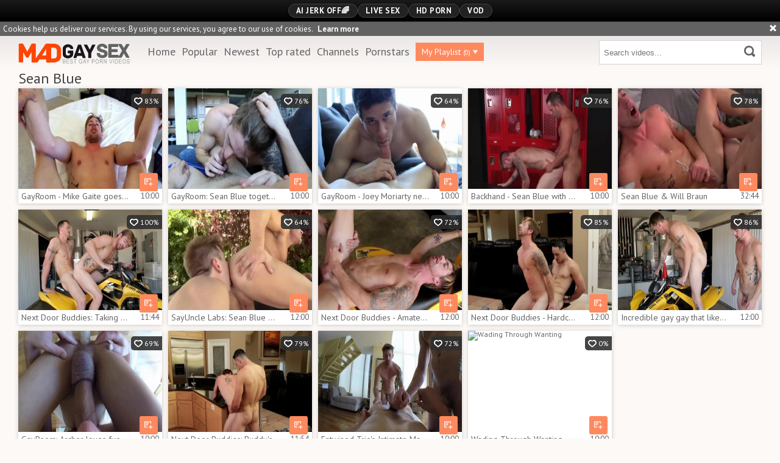

--- FILE ---
content_type: text/html; charset=UTF-8
request_url: https://www.madgaysex.com/p=sean-blue
body_size: 7605
content:
<!DOCTYPE html>
<html>
	<head>
		<meta charset="utf-8">
		<meta name="referrer" content="unsafe-url">
		<meta name="viewport" content="width=device-width, initial-scale=1.0, user-scalable=no">
		<title>Sean Blue Mad Gay Sex</title>
		<meta name="description" content="Let&#039;s go bonkers together with Sean Blue. Derive pleasure and watch gay videos with Sean Blue at Mad Gay Sex tube.">
		<meta name="keywords" content="mad gay sex, mad gay tube, gay videos, popular gay tube, gay porn">
				<link rel="apple-touch-icon"		sizes="57x57" 		href="/static/images/favicon/apple-icon-57x57-61cf279887.png">
		<link rel="apple-touch-icon" 		sizes="60x60" 		href="/static/images/favicon/apple-icon-60x60-3b456349cf.png">
		<link rel="apple-touch-icon" 		sizes="72x72" 		href="/static/images/favicon/apple-icon-72x72-d1760654f9.png">
		<link rel="apple-touch-icon" 		sizes="76x76" 		href="/static/images/favicon/apple-icon-76x76-4fbf569ea4.png">
		<link rel="apple-touch-icon" 		sizes="114x114" 	href="/static/images/favicon/apple-icon-114x114-a3f06981ab.png">
		<link rel="apple-touch-icon" 		sizes="120x120" 	href="/static/images/favicon/apple-icon-120x120-b3937d5318.png">
		<link rel="apple-touch-icon" 		sizes="144x144" 	href="/static/images/favicon/apple-icon-144x144-24ef714a01.png">
		<link rel="apple-touch-icon" 		sizes="152x152" 	href="/static/images/favicon/apple-icon-152x152-5055732836.png">
		<link rel="apple-touch-icon" 		sizes="180x180" 	href="/static/images/favicon/apple-icon-180x180-5e22684316.png">
		<link rel="icon" type="image/png"	sizes="192x192" 	href="/static/images/favicon/android-icon-192x192-a372ac9ee1.png">
		<link rel="icon" type="image/png"	sizes="32x32" 		href="/static/images/favicon/favicon-32x32-02fb1a87ef.png">
		<link rel="icon" type="image/png"	sizes="96x96" 		href="/static/images/favicon/favicon-96x96-dfb9cb62b9.png">
		<link rel="icon" type="image/png"	sizes="16x16" 		href="/static/images/favicon/favicon-16x16-9083fdd1e9.png">
		<link rel="manifest" href="/static/images/favicon/manifest-29a9903368.json">
				<meta name="msapplication-TileColor" content=#fcf9f7>
		<meta name="msapplication-TileImage" content="/static/images/favicon/ms-icon-144x144-24ef714a01.png">
		<meta name="msapplication-config" content="/static/images/favicon/browserconfig-653d077300.xml">
		<meta name="theme-color" content=#fcf9f7>
        <link rel="stylesheet" href="/static/style-light-cc8a72a6e2.css">
		<link href='https://fonts.googleapis.com/css?family=PT+Sans:400,700,700italic,400italic' rel='stylesheet' type='text/css'>
		<script type="text/javascript" src="https://stats.hprofits.com/advertisement.min.js"></script>
											<meta name="6a97888e-site-verification" content="167eb2c46d78bab9a7430d3199c09b2e">
<!-- Google tag (gtag.js) -->
<script async src="https://www.googletagmanager.com/gtag/js?id=G-F6XEC7X5ZC"></script>
<script>
  window.dataLayer = window.dataLayer || [];
  function gtag(){dataLayer.push(arguments);}
  gtag('js', new Date());
  function ga() {
    var args = Array.prototype.slice.call(arguments);
    if(args[1] === 'page_view') {
      var dimension = args[2] ? args[2] : {dimension1: 'other'};
      dimension['content_group'] = dimension.dimension1;
      gtag('config', 'G-F6XEC7X5ZC', {
        send_page_view: false,
        content_group: dimension.dimension1
      });
      gtag('event', args[1], dimension);
      return;
    }
    gtag(args[1], args[3], {
        'event_category': args[2],
        'event_label': args[4]
    })
  }
ga('send', 'page_view', {dimension1: 'pornstar'});
window.gaId='G-F6XEC7X5ZC';
</script>
				</head>

		<body data-pp-stat="0">
		<div class="b-top-bg"></div>
		<div class="b-root">
			<div class="b-mi-nav">
				<div class="b-row">
					<div class="b-mi-nav__items">
						<li>
	<a href="https://trustpielote.com/resource?zones=300" target="_blank"  rel="nofollow" class="js-menu-random menu-random js-hp-tl" data-spot="MI1" data-banner-id="">
		<i class="icon-vod"></i>
		AI JERK OFF🌈
	</a>
</li>

<li>
	<a href="https://trustpielote.com/resource?zones=301" target="_blank"  rel="nofollow" class="js-menu-random menu-random active js-hp-tl" data-spot="MI2" data-banner-id="">
		<i class="icon-live-cams"></i>
		Live Sex
	</a>
</li>

<li>
	<a href="https://trustpielote.com/resource?zones=302" target="_blank"  rel="nofollow" class="js-menu-random menu-random js-hp-tl" data-spot="MI3" data-banner-id="">
		<i class="icon-dating"></i>
		HD Porn
	</a>
</li>

<li>
	<a href="https://fhgte.com/gay?utm_campaign=ai.CxY&utm_content=mi4" target="_blank"  rel="nofollow" class="js-menu-random menu-random js-hp-tl" data-spot="MI4" data-banner-id="">
		<i class="icon-vod"></i>
		VOD
	</a>
</li>

					</div>
				</div>
			</div>
			<div class="b-cookie" id="ticker">
				<div class="b-cookie__body clearfix">
					<div class="b-cookie-mess f-left">
						Cookies help us deliver our services. By using our services, you agree to our use of cookies.
						<a href="/cookie-policy" target="_blank">Learn more</a>
					</div>
					<a href="#" class="b-cookie__close f-right">
						<i class="icon-cross"></i>
					</a>
				</div>
			</div>
						<div class="leaderboard-spot">
				
			</div>
			<header class="b-header clearfix js-header">
				<div class="b-row">
					<button class="b-menu-button js-menu-button">
						<i class="icon-menu"></i>
						<span class="js-pl-counter b-menu-button__counter">+1</span>
					</button>
					<table>
						<tr>
							<td>
								<a href="/" class="b-logo f-right">
									<img src="/static/images/logo-b148e2c769.svg" alt="Popular Gay Videos, Gay XXX Tube | Mad Gay Sex">
								</a>
								<nav class="b-main-nav f-left">
									<ul>
										<li><a href="/" class="">Home</a></li>
										<li><a href="/top" class="">Popular</a></li>
										<li><a href="/new" class="">Newest</a></li>
										<li><a href="/top-rated" class="">Top rated</a></li>
																				<li><a href="/channels" class="">Channels</a></li>
																				<li><a href="/pornstars" class="is-active">Pornstars</a></li>
										<li>
											<a href="#" class="js-pl-toggle b-main-nav__playlist" target="_self">
												My Playlist
												<span class="js-playlist-counter"></span>
												<i class="icon-triangle-down"></i>
											</a>
										</li>
																			</ul>
								</nav>
							</td>
							<td>
								<form name="search_form" id="search" class="b-search f-left js-search" method="post" action="/s=-query-">
									<input
										type="text"
										value=""
										name="query"
										placeholder="Search videos..."
										autocomplete="off"
										data-url-search="/search-suggestions/-query-"
										class="b-search__input js-search-input"
									>
									<button id="search-button" class="b-search__submit">
									<i class="icon-search-2"></i>
									</button>
									<div class="b-search-suggestions js-search-suggestions is-hidden" id="search-dropdown" data-loader-text="Loading"></div>
								</form>
							</td>
						</tr>
					</table>
					<button class="b-search-button js-search-button"><i class="icon-search-2"></i></button>
				</div>
			</header>
			<div class="b-wrapper">
				<div class="b-row">
					<div class="b-wl-row js-playlist-panel is-hide" id="playlist-wrapper" data-playlist-url="/playlist">
	<div
		class="b-watch-later"
		>
		<div class="relative">
			<h5 class="b-watch-later__head">Playlist</h5>
				<div class="b-watch-later__empty js-empty-mess is-hide">
					Your playlist is currently empty. Add galleries to playlist by clicking a <button class="b-thumb-item__watch-later"><i class="icon-add-to-pl"></i></button> icon on your favourite videos.
				</div>
			<!-- Swiper -->
			<div class="swiper-nav">
				<button class="swiper-nav__prev js-prev-video"><i class="icon-chevron-left"></i></button>
				<button class="swiper-nav__next js-next-video"><i class="icon-chevron-right"></i></button>
			</div>
			<button class="js-pl-close b-watch-later__close"><i class="icon-cross"></i></button>
			<div class="swiper-container thumb-list" id="playlist">
				<div class="swiper-wrapper">
				</div>
			</div>
			<!-- Add Scrollbar -->
			<div class="swiper-scrollbar playlist-scrollbar" style="display: none;"></div>
		</div>
	</div>
</div>

<script id="thumb-template" type="text/template">
	<div class="swiper-slide">
		<div class="b-thumb-item moved">
			<div class="b-thumb-item-inner">
				<a
					class="b-thumb-item__img js-gallery-stats js-gallery-link"
					href="{{ thumbLink }}"
					data-gallery-id="{{ galleryId }}"
					title="{{ title }}"
					target="blank"
					>
					{{ thumbImage }}
				</a>
				<span class="b-thumb-item__watch-later disabled js-rm-from-pl"><i class="icon-cross"></i></span>
				<div class="b-thumb-item__info">
					<span class="b-thumb-item__title js-gallery-title">{{ title }}</span>
					<span class="b-thumb-item__time js-gallery-duration">{{ duration }}</span>
				</div>
			</div>
		</div>
	</div>
</script>

					<div class="mobile-random header-spot header-random"><div data-hp-id="97" data-hp-zone></div></div>										<section>
						<div class="clearfix">
															<div class="b-head-1 f-left">
									<h1>Sean Blue</h1>
								</div>
														

													</div>
						<div
							id="galleries"
							class="b-thumb-list js-trade js-gallery-list"
							data-infinite-scroll="1"
							data-infinite-scroll-url="/p=sean-blue?page=-page-"
							data-page="1"
						>
							    <template id="pornstar-data-template">
                    &quot;Sean Blue&quot;
            </template>

						<div class="b-thumb-item">
			<div class="b-thumb-item-inner js-thumb">
				<a
					class="js-gallery-stats js-gallery-link"
					href="/g=gayroom-mike-gaite-goes-for-nailed-rough_2252740"
					data-position="1"
					data-gallery-id="2252740"
					data-thumb-id="16381243"
					title="GayRoom - Mike Gaite goes for nailed rough"
					target="_blank"
					data-vp-track
					data-gtid="1_3876371_7"
					>
					<div class="b-thumb-item__img">
						<picture class="js-gallery-img">
															<source type="image/webp" srcset="https://icdn05.madgaysex.com/77528/1_3876371_7.webp">
															<source type="image/jpeg" srcset="https://icdn05.madgaysex.com/77528/1_3876371_7.jpg">
														<img loading="lazy" data-src="https://icdn05.madgaysex.com/77528/1_3876371_7.jpg" width="480" height="320" alt="GayRoom - Mike Gaite goes for nailed rough">
						</picture>
						<div class="b-thumb-item__hover-raiting">
							<i class="icon-heart-o"></i> 83%
						</div>
					</div>
					<div class="b-thumb-item__info">
						<span class="b-thumb-item__title js-gallery-title">GayRoom - Mike Gaite goes for nailed rough</span>
						<span class="b-thumb-item__time js-gallery-duration">10:00</span>
					</div>
				</a>
				<button class="js-add-to-pl b-thumb-item__watch-later">
					<i class="icon-add-to-pl"></i>
				</button>
			</div>
		</div>
					<div class="b-thumb-item">
			<div class="b-thumb-item-inner js-thumb">
				<a
					class="js-gallery-stats js-gallery-link"
					href="/g=gayroom-sean-blue-together-with-joey-moriarty-got-fucked-hard_2252497"
					data-position="2"
					data-gallery-id="2252497"
					data-thumb-id="16378153"
					title="GayRoom: Sean Blue together with Joey Moriarty got fucked hard"
					target="_blank"
					data-vp-track
					data-gtid="1_3876041_2"
					>
					<div class="b-thumb-item__img">
						<picture class="js-gallery-img">
															<source type="image/webp" srcset="https://icdn05.madgaysex.com/77521/1_3876041_2.webp">
															<source type="image/jpeg" srcset="https://icdn05.madgaysex.com/77521/1_3876041_2.jpg">
														<img loading="lazy" data-src="https://icdn05.madgaysex.com/77521/1_3876041_2.jpg" width="480" height="320" alt="GayRoom: Sean Blue together with Joey Moriarty got fucked hard">
						</picture>
						<div class="b-thumb-item__hover-raiting">
							<i class="icon-heart-o"></i> 76%
						</div>
					</div>
					<div class="b-thumb-item__info">
						<span class="b-thumb-item__title js-gallery-title">GayRoom: Sean Blue together with Joey Moriarty got fucked hard</span>
						<span class="b-thumb-item__time js-gallery-duration">10:00</span>
					</div>
				</a>
				<button class="js-add-to-pl b-thumb-item__watch-later">
					<i class="icon-add-to-pl"></i>
				</button>
			</div>
		</div>
					<div class="b-thumb-item">
			<div class="b-thumb-item-inner js-thumb">
				<a
					class="js-gallery-stats js-gallery-link"
					href="/g=gayroom-joey-moriarty-next-to-sean-blue_2253908"
					data-position="3"
					data-gallery-id="2253908"
					data-thumb-id="16394543"
					title="GayRoom - Joey Moriarty next to Sean Blue"
					target="_blank"
					data-vp-track
					data-gtid="1_3875801_5"
					>
					<div class="b-thumb-item__img">
						<picture class="js-gallery-img">
															<source type="image/webp" srcset="https://icdn05.madgaysex.com/77517/1_3875801_5.webp">
															<source type="image/jpeg" srcset="https://icdn05.madgaysex.com/77517/1_3875801_5.jpg">
														<img loading="lazy" data-src="https://icdn05.madgaysex.com/77517/1_3875801_5.jpg" width="480" height="320" alt="GayRoom - Joey Moriarty next to Sean Blue">
						</picture>
						<div class="b-thumb-item__hover-raiting">
							<i class="icon-heart-o"></i> 64%
						</div>
					</div>
					<div class="b-thumb-item__info">
						<span class="b-thumb-item__title js-gallery-title">GayRoom - Joey Moriarty next to Sean Blue</span>
						<span class="b-thumb-item__time js-gallery-duration">10:00</span>
					</div>
				</a>
				<button class="js-add-to-pl b-thumb-item__watch-later">
					<i class="icon-add-to-pl"></i>
				</button>
			</div>
		</div>
					<div class="b-thumb-item">
			<div class="b-thumb-item-inner js-thumb">
				<a
					class="js-gallery-stats js-gallery-link"
					href="/g=backhand-sean-blue-with-luke-adams-ass-hump_953221"
					data-position="4"
					data-gallery-id="953221"
					data-thumb-id="7827656"
					title="Backhand - Sean Blue with Luke Adams ass Hump"
					target="_blank"
					data-vp-track
					data-gtid="2_2958826_10"
					>
					<div class="b-thumb-item__img">
						<picture class="js-gallery-img">
															<source type="image/webp" srcset="https://icdn05.madgaysex.com/59177/2_2958826_10.webp">
															<source type="image/jpeg" srcset="https://icdn05.madgaysex.com/59177/2_2958826_10.jpg">
														<img loading="lazy" data-src="https://icdn05.madgaysex.com/59177/2_2958826_10.jpg" width="480" height="320" alt="Backhand - Sean Blue with Luke Adams ass Hump">
						</picture>
						<div class="b-thumb-item__hover-raiting">
							<i class="icon-heart-o"></i> 76%
						</div>
					</div>
					<div class="b-thumb-item__info">
						<span class="b-thumb-item__title js-gallery-title">Backhand - Sean Blue with Luke Adams ass Hump</span>
						<span class="b-thumb-item__time js-gallery-duration">10:00</span>
					</div>
				</a>
				<button class="js-add-to-pl b-thumb-item__watch-later">
					<i class="icon-add-to-pl"></i>
				</button>
			</div>
		</div>
					<div class="b-thumb-item">
			<div class="b-thumb-item-inner js-thumb">
				<a
					class="js-gallery-stats js-gallery-link"
					href="/g=sean-blue-will-braun_535920"
					data-position="5"
					data-gallery-id="535920"
					data-thumb-id="4483875"
					title="Sean Blue &amp; Will Braun"
					target="_blank"
					data-vp-track
					data-gtid="2478463_11"
					>
					<div class="b-thumb-item__img">
						<picture class="js-gallery-img">
															<source type="image/webp" srcset="https://icdn05.madgaysex.com/49570/2478463_11.webp">
															<source type="image/jpeg" srcset="https://icdn05.madgaysex.com/49570/2478463_11.jpg">
														<img loading="lazy" data-src="https://icdn05.madgaysex.com/49570/2478463_11.jpg" width="480" height="320" alt="Sean Blue &amp; Will Braun">
						</picture>
						<div class="b-thumb-item__hover-raiting">
							<i class="icon-heart-o"></i> 78%
						</div>
					</div>
					<div class="b-thumb-item__info">
						<span class="b-thumb-item__title js-gallery-title">Sean Blue &amp; Will Braun</span>
						<span class="b-thumb-item__time js-gallery-duration">32:44</span>
					</div>
				</a>
				<button class="js-add-to-pl b-thumb-item__watch-later">
					<i class="icon-add-to-pl"></i>
				</button>
			</div>
		</div>
					<div class="b-thumb-item">
			<div class="b-thumb-item-inner js-thumb">
				<a
					class="js-gallery-stats js-gallery-link"
					href="/g=next-door-buddies-taking-from-behind-on-the-quad_2298110"
					data-position="6"
					data-gallery-id="2298110"
					data-thumb-id="17013437"
					title="Next Door Buddies: Taking From Behind on the Quad"
					target="_blank"
					data-vp-track
					data-gtid="4060051_25"
					>
					<div class="b-thumb-item__img">
						<picture class="js-gallery-img">
															<source type="image/webp" srcset="https://icdn05.madgaysex.com/81202/4060051_25.webp">
															<source type="image/jpeg" srcset="https://icdn05.madgaysex.com/81202/4060051_25.jpg">
														<img loading="lazy" data-src="https://icdn05.madgaysex.com/81202/4060051_25.jpg" width="480" height="320" alt="Next Door Buddies: Taking From Behind on the Quad">
						</picture>
						<div class="b-thumb-item__hover-raiting">
							<i class="icon-heart-o"></i> 100%
						</div>
					</div>
					<div class="b-thumb-item__info">
						<span class="b-thumb-item__title js-gallery-title">Next Door Buddies: Taking From Behind on the Quad</span>
						<span class="b-thumb-item__time js-gallery-duration">11:44</span>
					</div>
				</a>
				<button class="js-add-to-pl b-thumb-item__watch-later">
					<i class="icon-add-to-pl"></i>
				</button>
			</div>
		</div>
					<div class="b-thumb-item">
			<div class="b-thumb-item-inner js-thumb">
				<a
					class="js-gallery-stats js-gallery-link"
					href="/g=sayuncle-labs-sean-blue-with-doug-jeffries-shared_2062021"
					data-position="7"
					data-gallery-id="2062021"
					data-thumb-id="14308991"
					title="SayUncle Labs: Sean Blue with Doug Jeffries shared"
					target="_blank"
					data-vp-track
					data-gtid="1_3382801_6"
					>
					<div class="b-thumb-item__img">
						<picture class="js-gallery-img">
															<source type="image/webp" srcset="https://icdn05.madgaysex.com/67657/1_3382801_6.webp">
															<source type="image/jpeg" srcset="https://icdn05.madgaysex.com/67657/1_3382801_6.jpg">
														<img loading="lazy" data-src="https://icdn05.madgaysex.com/67657/1_3382801_6.jpg" width="480" height="320" alt="SayUncle Labs: Sean Blue with Doug Jeffries shared">
						</picture>
						<div class="b-thumb-item__hover-raiting">
							<i class="icon-heart-o"></i> 64%
						</div>
					</div>
					<div class="b-thumb-item__info">
						<span class="b-thumb-item__title js-gallery-title">SayUncle Labs: Sean Blue with Doug Jeffries shared</span>
						<span class="b-thumb-item__time js-gallery-duration">12:00</span>
					</div>
				</a>
				<button class="js-add-to-pl b-thumb-item__watch-later">
					<i class="icon-add-to-pl"></i>
				</button>
			</div>
		</div>
					<div class="b-thumb-item">
			<div class="b-thumb-item-inner js-thumb">
				<a
					class="js-gallery-stats js-gallery-link"
					href="/g=next-door-buddies-amateur-goes-for-hard-pounding_2083591"
					data-position="8"
					data-gallery-id="2083591"
					data-thumb-id="14499961"
					title="Next Door Buddies - Amateur goes for hard pounding"
					target="_blank"
					data-vp-track
					data-gtid="1_3421721_7"
					>
					<div class="b-thumb-item__img">
						<picture class="js-gallery-img">
															<source type="image/webp" srcset="https://icdn05.madgaysex.com/68435/1_3421721_7.webp">
															<source type="image/jpeg" srcset="https://icdn05.madgaysex.com/68435/1_3421721_7.jpg">
														<img loading="lazy" data-src="https://icdn05.madgaysex.com/68435/1_3421721_7.jpg" width="480" height="320" alt="Next Door Buddies - Amateur goes for hard pounding">
						</picture>
						<div class="b-thumb-item__hover-raiting">
							<i class="icon-heart-o"></i> 72%
						</div>
					</div>
					<div class="b-thumb-item__info">
						<span class="b-thumb-item__title js-gallery-title">Next Door Buddies - Amateur goes for hard pounding</span>
						<span class="b-thumb-item__time js-gallery-duration">12:00</span>
					</div>
				</a>
				<button class="js-add-to-pl b-thumb-item__watch-later">
					<i class="icon-add-to-pl"></i>
				</button>
			</div>
		</div>
					<div class="b-thumb-item">
			<div class="b-thumb-item-inner js-thumb">
				<a
					class="js-gallery-stats js-gallery-link"
					href="/g=next-door-buddies-hardcore-cumshot-and-hairy-blond-hair_2127371"
					data-position="9"
					data-gallery-id="2127371"
					data-thumb-id="14979721"
					title="Next Door Buddies - Hardcore cumshot and hairy blond hair"
					target="_blank"
					data-vp-track
					data-gtid="1_3421151_6"
					>
					<div class="b-thumb-item__img">
						<picture class="js-gallery-img">
															<source type="image/webp" srcset="https://icdn05.madgaysex.com/68424/1_3421151_6.webp">
															<source type="image/jpeg" srcset="https://icdn05.madgaysex.com/68424/1_3421151_6.jpg">
														<img loading="lazy" data-src="https://icdn05.madgaysex.com/68424/1_3421151_6.jpg" width="480" height="320" alt="Next Door Buddies - Hardcore cumshot and hairy blond hair">
						</picture>
						<div class="b-thumb-item__hover-raiting">
							<i class="icon-heart-o"></i> 85%
						</div>
					</div>
					<div class="b-thumb-item__info">
						<span class="b-thumb-item__title js-gallery-title">Next Door Buddies - Hardcore cumshot and hairy blond hair</span>
						<span class="b-thumb-item__time js-gallery-duration">12:00</span>
					</div>
				</a>
				<button class="js-add-to-pl b-thumb-item__watch-later">
					<i class="icon-add-to-pl"></i>
				</button>
			</div>
		</div>
					    <div class="b-thumb-item js-thumb placeholder">
    <div class="b-thumb-item-inner">
        <a
                href=""
                title=""
                target="_blank"
                rel="nofollow noindex"
        >
            <div class="b-thumb-item__img">
                                <div class="b-thumb-item__hover-raiting">
                    <i class="icon-heart-o"></i> %
                </div>
            </div>
            <div class="b-thumb-item__info">
                <span class="b-thumb-item__title js-gallery-title"></span>
                <span class="b-thumb-item__time js-gallery-duration"></span>
            </div>
        </a>
    </div>
</div>

    <script>
    window.tubeDomain = 'madgaysex.com'
    window.myQueryFunction = function() {
        const availableFields = ['pornstars', 'categories', 'channel', 'tags', 'title', 'studio'];

        function matchField(navField) {
            const lowerNavField = navField.toLowerCase();
            if (availableFields.includes(lowerNavField)) {
                return lowerNavField;
            }
            if (lowerNavField === 'studios' ||
                lowerNavField === 'channels' ||
                lowerNavField === 'premium-channels' ||
                lowerNavField === 'channels-list' ||
                lowerNavField === 'premium-porn' ||
                lowerNavField === 'paysites-list' ||
                lowerNavField === 'channels-index') {
                return ['channel', 'studio'];
            }

            if (lowerNavField === 'category' ||
                lowerNavField === 'cats' ||
                lowerNavField.includes('cats') ||
                lowerNavField.includes('cat') ||
                lowerNavField.includes("c=")){
                return 'categories'
            }

            if (lowerNavField === 'pornstar' ||
                lowerNavField.includes('p=')){
                return 'pornstars'
            }

            return 'title';
        }

        function getTemplateObject(templateId) {
            const template = document.getElementById(templateId);
            if (template) {
                try {
                    const templateData = template.innerHTML.trim();
                    return templateData ? JSON.parse(templateData) : null;
                } catch (error) {
                    console.error(`Error parsing JSON from template ${templateId}:`, error);
                    return null;
                }
            }
            return null;
        }

        const pageField = window.location.pathname.split('/')[1] || '';

        let matchedField = matchField(pageField);

        const tagsGalleryData = getTemplateObject('galleryTags-data-template');
        const channelGalleryData = getTemplateObject('galleryChannel-data-template');

        const pornstarListingData = getTemplateObject('pornstar-data-template');
        const channelListingData = getTemplateObject('channel-data-template');
        const categoryListingData = getTemplateObject('category-data-template');

        const listingDataTitles = [pornstarListingData, channelListingData, categoryListingData]

        let query = '';
        let fields = [matchedField];

        if (channelGalleryData && Object.keys(channelGalleryData).length > 0 && channelGalleryData.title) {
            query = channelGalleryData.title.toLowerCase();
            fields = ['channel', 'studio'];
        }
        else if (tagsGalleryData && Array.isArray(tagsGalleryData) && tagsGalleryData.length > 0) {
            query = tagsGalleryData.map(tag => tag.title.toLowerCase()).toString()
            fields = ['tags'];
        }

        const activeListing = listingDataTitles.find((listingTitle) => listingTitle);
        if (activeListing){
            query = activeListing.toLowerCase()
        }
        return { query, fields };
    };

    window.getPatinationNum = function () {
        const selectedElement = document.querySelector('.b-pagination__selected span');
        return selectedElement ? selectedElement.textContent : null;
    }

    window.getOrderBy = function (){
        const newestPage = window.location.pathname.split('/')[1] || '';
        const newestRoutes = ["newest", "new"]
        return newestRoutes.includes(newestPage) ? "newest": null
    }


    function generateAdContent(video, formatDuration, timeAgo, rating) {
        return `
            <div class="b-thumb-item js-thumb ">
    <div class="b-thumb-item-inner">
        <a
                href="${video.galleryUrl}"
                title="${video.title}"
                target="_blank"
                rel="nofollow noindex"
        >
            <div class="b-thumb-item__img">
                                    <picture class="js-gallery-img">
                        <source srcset="${video.thumbUrl}">
                        <img loading="lazy" data-src="${video.thumbUrl}" width="480" height="320" alt="${video.title}">
                    </picture>
                                <div class="b-thumb-item__hover-raiting">
                    <i class="icon-heart-o"></i> ${rating(video)}%
                </div>
            </div>
            <div class="b-thumb-item__info">
                <span class="b-thumb-item__title js-gallery-title">${video.title}</span>
                <span class="b-thumb-item__time js-gallery-duration">${formatDuration(video.duration)}</span>
            </div>
        </a>
    </div>
</div>
        `;
    }
</script>    <script type="text/javascript" src="https://cdn26121759.ahacdn.me/native4/main.js"></script>
<script class="ad-script">
    (function () {
        const nativeAdTrade = NativeAdTrade.getInstance({
            currentScriptName: "ad-script",
            getSearchQuery: window.myQueryFunction,
            getPaginationNum: window.getPatinationNum,
            orderBy: window.getOrderBy,
            quantity: 1,
            getParams: {
                utm_campaign: 'instream-native',
                utm_source: window.tubeDomain
            },
            tubeUrl: 'gayporn.com',
            galleryUrlTemplate: "https://www.gayporn.xxx/video/titleUrl",
            renderCallback: (video, formatDuration, timeAgo, rating) => {
                const adContent = generateAdContent(video, formatDuration, timeAgo, rating);
                const placeholder = document.querySelector('.placeholder');
                if (placeholder) {
                    placeholder.remove()
                }
                return adContent;
            },
        });
        nativeAdTrade.then((instance) => instance.loadVideos());
    }());
</script>
					<div class="b-thumb-item">
			<div class="b-thumb-item-inner js-thumb">
				<a
					class="js-gallery-stats js-gallery-link"
					href="/g=gayroom-archer-loves-fucked-by-sean-blue_2257133"
					data-position="10"
					data-gallery-id="2257133"
					data-thumb-id="16432205"
					title="GayRoom: Archer loves fucked by Sean Blue"
					target="_blank"
					data-vp-track
					data-gtid="1_3876031_5"
					>
					<div class="b-thumb-item__img">
						<picture class="js-gallery-img">
															<source type="image/webp" srcset="https://icdn05.madgaysex.com/77521/1_3876031_5.webp">
															<source type="image/jpeg" srcset="https://icdn05.madgaysex.com/77521/1_3876031_5.jpg">
														<img loading="lazy" data-src="https://icdn05.madgaysex.com/77521/1_3876031_5.jpg" width="480" height="320" alt="GayRoom: Archer loves fucked by Sean Blue">
						</picture>
						<div class="b-thumb-item__hover-raiting">
							<i class="icon-heart-o"></i> 69%
						</div>
					</div>
					<div class="b-thumb-item__info">
						<span class="b-thumb-item__title js-gallery-title">GayRoom: Archer loves fucked by Sean Blue</span>
						<span class="b-thumb-item__time js-gallery-duration">10:00</span>
					</div>
				</a>
				<button class="js-add-to-pl b-thumb-item__watch-later">
					<i class="icon-add-to-pl"></i>
				</button>
			</div>
		</div>
					<div class="b-thumb-item">
			<div class="b-thumb-item-inner js-thumb">
				<a
					class="js-gallery-stats js-gallery-link"
					href="/g=next-door-buddies-buddy-s-back-for-more_2287611"
					data-position="11"
					data-gallery-id="2287611"
					data-thumb-id="16851099"
					title="Next Door Buddies: Buddy&#039;s Back for More"
					target="_blank"
					data-vp-track
					data-gtid="3976614_26"
					>
					<div class="b-thumb-item__img">
						<picture class="js-gallery-img">
															<source type="image/webp" srcset="https://icdn05.madgaysex.com/79533/3976614_26.webp">
															<source type="image/jpeg" srcset="https://icdn05.madgaysex.com/79533/3976614_26.jpg">
														<img loading="lazy" data-src="https://icdn05.madgaysex.com/79533/3976614_26.jpg" width="480" height="320" alt="Next Door Buddies: Buddy&#039;s Back for More">
						</picture>
						<div class="b-thumb-item__hover-raiting">
							<i class="icon-heart-o"></i> 79%
						</div>
					</div>
					<div class="b-thumb-item__info">
						<span class="b-thumb-item__title js-gallery-title">Next Door Buddies: Buddy&#039;s Back for More</span>
						<span class="b-thumb-item__time js-gallery-duration">11:54</span>
					</div>
				</a>
				<button class="js-add-to-pl b-thumb-item__watch-later">
					<i class="icon-add-to-pl"></i>
				</button>
			</div>
		</div>
					<div class="b-thumb-item">
			<div class="b-thumb-item-inner js-thumb">
				<a
					class="js-gallery-stats js-gallery-link"
					href="/g=entwined-trio-s-intimate-massage_2292125"
					data-position="12"
					data-gallery-id="2292125"
					data-thumb-id="16922608"
					title="Entwined Trio&#039;s Intimate Massage"
					target="_blank"
					data-vp-track
					data-gtid="3975558_9"
					>
					<div class="b-thumb-item__img">
						<picture class="js-gallery-img">
															<source type="image/webp" srcset="https://icdn05.madgaysex.com/79512/3975558_9.webp">
															<source type="image/jpeg" srcset="https://icdn05.madgaysex.com/79512/3975558_9.jpg">
														<img loading="lazy" data-src="https://icdn05.madgaysex.com/79512/3975558_9.jpg" width="480" height="320" alt="Entwined Trio&#039;s Intimate Massage">
						</picture>
						<div class="b-thumb-item__hover-raiting">
							<i class="icon-heart-o"></i> 72%
						</div>
					</div>
					<div class="b-thumb-item__info">
						<span class="b-thumb-item__title js-gallery-title">Entwined Trio&#039;s Intimate Massage</span>
						<span class="b-thumb-item__time js-gallery-duration">10:00</span>
					</div>
				</a>
				<button class="js-add-to-pl b-thumb-item__watch-later">
					<i class="icon-add-to-pl"></i>
				</button>
			</div>
		</div>
					<div class="b-thumb-item">
			<div class="b-thumb-item-inner js-thumb">
				<a
					class="js-gallery-stats js-gallery-link"
					href="/g=wading-through-wanting_2295316"
					data-position="13"
					data-gallery-id="2295316"
					data-thumb-id="16969890"
					title="Wading Through Wanting"
					target="_blank"
					data-vp-track
					data-gtid="3975537_5"
					>
					<div class="b-thumb-item__img">
						<picture class="js-gallery-img">
															<source type="image/webp" srcset="https://icdn05.madgaysex.com/79511/3975537_5.webp">
															<source type="image/jpeg" srcset="https://icdn05.madgaysex.com/79511/3975537_5.jpg">
														<img loading="lazy" data-src="https://icdn05.madgaysex.com/79511/3975537_5.jpg" width="480" height="320" alt="Wading Through Wanting">
						</picture>
						<div class="b-thumb-item__hover-raiting">
							<i class="icon-heart-o"></i> 0%
						</div>
					</div>
					<div class="b-thumb-item__info">
						<span class="b-thumb-item__title js-gallery-title">Wading Through Wanting</span>
						<span class="b-thumb-item__time js-gallery-duration">10:00</span>
					</div>
				</a>
				<button class="js-add-to-pl b-thumb-item__watch-later">
					<i class="icon-add-to-pl"></i>
				</button>
			</div>
		</div>
					<div class="b-more-thumbs">
		<div class="b-more-thumbs__list js-native-container">
			<script>window.NativeConfig = {customCount: true};</script>
<div data-hp-id="778" data-hp-zone></div>
		</div>
	</div>
<div class="mobile-random-wrapper">
	<div class="mobile-random footer-spot js-not-rendered-random"></div>
</div>

<script id="footer-random-template" type="text/template">
	<div class="mobile-random-wrapper">
		<div class="mobile-random footer-spot js-footer-random js-not-rendered-random"><div data-hp-id="101" data-hp-zone></div>

<style>
.b-mobile-spots,
.mobile-random.footer-spot {
  max-width: 100%;
}
.b-mobile-spots.footer-spot iframe,
.mobile-random.footer-spot iframe {
  width: 33.33%;
}
</style>
<div data-hp-id="99" data-hp-zone></div>
<div data-hp-id="100" data-hp-zone></div></div>
	</div>
</script>		<script id="tracker-data-1" class="js-tracker" type="application/json">{"d":"madgaysex.com","rid":1,"useLocalUrl":false,"ct":"galleries","pt":"pornstar","w":"Sean Blue"}</script>
	
							<div class="clear"></div>
						</div>
												<a href="#load-more" id="load-more" class="b-ajax-loader is-hide" title="More Videos"  data-no-more-title="No more content">
							<div class="b-ajax-loader__link"><i class="icon-spinner5 animate-spin"></i><span>Loading</span></div>
						</a>
											</section>
								</div>
			</div>
			<div class="mobile-blocks">
				<div class="b-off-canvas js-off-canvas">
					<div class="relative">
						<!-- <a href="/" class="b-logo f-right">
							<img src="/static/images/logo-b148e2c769.svg" alt="Popular Gay Videos, Gay XXX Tube | Mad Gay Sex">
						</a> -->
						<!-- <hr class="margin-0b"> -->
						<nav class="b-main-nav">
							<ul>
								<li><a href="/" class="">Popular</a></li>
								<li><a href="/new" class="">Newest</a></li>
								<li><a href="/top-rated" class="">Top rated</a></li>
								<li><a href="/categories" class="">Categories</a></li>
																<li><a href="/channels" class="">Channels</a></li>
																<li><a href="/pornstars" class="is-active">Pornstars</a></li>
															</ul>
						</nav>
						<nav class="b-main-nav">
							<a href="/dmca" target="_blank">DMCA / Copyright</a>
							<a href="/contact-us" target="_blank">Contact us</a>
							<a href="/content-removal" target="_blank">Content Removal</a>
							<a href="/privacy-policy" target="_blank">Privacy policy</a>
							<a href="/cookie-policy" target="_blank">Cookie policy</a>
						</nav>
					</div>
				</div>
				<form id="mobile-search" name="search_form" class="b-search js-search js-mobile-search f-left" method="post" action="/s=-query-">
					<div>
						<input
							type="text"
							value=""
							name="query"
							placeholder="Search videos..."
							autocomplete="off"
							data-url-search="/search-suggestions/-query-"
							class="b-search__input js-search-input"
						>
						<button class="b-search__submit">
							<i class="icon-search-2"></i>
						</button>
						<button class="b-search__close js-search-close">
							<i class="icon-cross"></i>
						</button>
						<div class="b-search-suggestions js-search-suggestions is-hidden" id="mobile-search-dropdown" data-loader-text="Loading"></div>
					</div>
				</form>
				<div class="overlay"></div>
			</div>
			<div class="h-footer"></div>
		</div>
		<footer>
			<div class="footer-links b-row">
				<a href="/" class="logo">
					<img src="/static/images/logo-b148e2c769.svg" alt="Popular Gay Videos, Gay XXX Tube | Mad Gay Sex">
				</a>
				<div class="footer-links">
					<a href="/dmca" target="_blank">DMCA / Copyright </a> -
					<a href="/contact-us" target="_blank">Contact us</a> -
					<a href="/content-removal" target="_blank">Content Removal</a> -
					<a href="/privacy-policy" target="_blank">Privacy policy</a> -
					<a href="/cookie-policy" target="_blank">Cookie policy</a> -
					<a href="/upload" target="_blank">Upload</a>
				</div>
			</div>
		</footer>
		<div class="b-notify js-notify-wrap is-transparent">
			<div class="relative">
				<div class="b-notify__body js-notify-template">
					<div class="b-notify__mess js-notify-mess">Want some alert?</div>
					<button class="b-notify__close js-notify-close">
						<i class="icon-cross"></i>
					</button>
				</div>
			</div>
		</div>

		<div class="js-tube-config" data-v-update-url="https://u3.madgaysex.com/video"></div>

				<script src="/static/common-09488611c5.js"></script>
		<script src="/static/home-04978fd1f0.js"></script>
									<div data-hp-id='117' data-hp-zone data-pp-new="1"></div>
<script>
  window.hpPpConfig = {
    triggerMethod: 2,
    triggerSelectors: [".js-gallery-stats", ".js-category-stats", ".js-pornstar-stats"],
    tabUnder: true,
    period: 86400
  };
</script>
			
			
			<script>window.hpRdrConfig = { ignoreIfNotVisible: false }</script>
<script id="hpt-rdr" data-static-path="https://cdn.trustpielote.com" data-hpt-url="trustpielote.com" src="https://cdn.trustpielote.com/rdr/renderer.js" async></script>
		
					<div data-hp-id="156" data-hp-zone></div>			<script defer src="https://static.cloudflareinsights.com/beacon.min.js/vcd15cbe7772f49c399c6a5babf22c1241717689176015" integrity="sha512-ZpsOmlRQV6y907TI0dKBHq9Md29nnaEIPlkf84rnaERnq6zvWvPUqr2ft8M1aS28oN72PdrCzSjY4U6VaAw1EQ==" data-cf-beacon='{"version":"2024.11.0","token":"b554b98c28954497813a062f1df291f0","r":1,"server_timing":{"name":{"cfCacheStatus":true,"cfEdge":true,"cfExtPri":true,"cfL4":true,"cfOrigin":true,"cfSpeedBrain":true},"location_startswith":null}}' crossorigin="anonymous"></script>
</body>
</html>


--- FILE ---
content_type: text/css
request_url: https://www.madgaysex.com/static/style-light-cc8a72a6e2.css
body_size: 16112
content:
@charset "UTF-8";html,body,div,span,applet,object,iframe,h1,h2,h3,h4,h5,h6,p,blockquote,pre,a,abbr,acronym,address,big,cite,code,del,dfn,em,img,ins,kbd,q,s,samp,small,strike,strong,sub,sup,tt,var,b,u,i,center,dl,dt,dd,ol,ul,li,fieldset,form,label,legend,table,caption,tbody,tfoot,thead,tr,th,td,article,aside,canvas,details,embed,figure,figcaption,footer,header,hgroup,menu,nav,output,ruby,section,summary,time,mark,audio,video{margin:0;padding:0;border:0;font-size:100%;font:inherit;vertical-align:baseline}article,aside,details,figcaption,figure,footer,header,hgroup,menu,nav,section{display:block}body{line-height:1}ol,ul{list-style:none}blockquote,q{quotes:none}blockquote:before,blockquote:after{content:'';content:none}q:before,q:after{content:'';content:none}table{border-collapse:collapse;border-spacing:0}:focus{outline:none}*{box-sizing:border-box}html{width:100%;height:100%;overflow:auto;font-size:100%}body{font-size:14px;background:#fcf9f7;color:#666;height:100%;font-family:"PT Sans",sans-serif;font-size:16px}.b-root{min-height:100%;position:relative;z-index:1}.b-row{max-width:1630px;margin:0 auto;padding:0 10px}.clear{clear:both}.b-top-bg{height:52px;width:100%;position:absolute;left:0;top:0;background:#eae7e6;background:linear-gradient(to bottom,#eae7e6 0%,#fcf9f7 100%);filter:progid:DXImageTransform.Microsoft.gradient( startColorstr= '$b-top-bg-start', endColorstr='$b-top-bg-end',GradientType=0 );z-index:0}.clearfix:after,.swiper-navigation:after,.b-form-row:after,.b-video-action-menu:after,.b-send-comment:after,.b-send-comment .b-inputs-wrapper__email:after,.b-send-comment .b-inputs-wrapper__username:after,.b-comment:after,.b-thumb-list:after,.b-msn__footer:after,.clearfix:before,.swiper-navigation:before,.b-form-row:before,.b-video-action-menu:before,.b-send-comment:before,.b-send-comment .b-inputs-wrapper__email:before,.b-send-comment .b-inputs-wrapper__username:before,.b-comment:before,.b-thumb-list:before,.b-msn__footer:before{content:' ';display:block;clear:both;width:100%}.wrapper{overflow:hidden}.transparent{display:none!important}.f-left{float:left}.f-right{float:right}.is-hidden{display:none}.margin-5b{margin-bottom:5px}.margin-10b{margin-bottom:10px}.margin-15b{margin-bottom:15px}.margin-20b{margin-bottom:20px}.margin-25b{margin-bottom:25px}.margin-30b{margin-bottom:30px}.margin-35b{margin-bottom:35px}.margin-40b{margin-bottom:40px}.margin-45b{margin-bottom:45px}.margin-50b{margin-bottom:50px}.margin-0t{margin-top:0}.margin-5t{margin-top:5px}.margin-10t{margin-top:10px}.margin-15t{margin-top:15px}.margin-20t{margin-top:20px}.margin-25t{margin-top:25px}.margin-30t{margin-top:30px}.margin-35t{margin-top:35px}.margin-40t{margin-top:40px}.margin-45t{margin-top:45px}.margin-50t{margin-top:50px}.margin-0b{margin-bottom:0}.trans,.b-main-nav a:before,.b-thumb-item__time,.b-thumb-item__info,.b-thumb-item__hover-raiting,.b-off-canvas,.mobile-blocks .b-search,.b-thumb-item__watch-later,.b-back-button,.b-sticky-button,.b-sticky-button span{transition:all .3s ease}.relative{position:relative}.hide-please{display:none}img{display:block;max-width:100%}hr{height:1px;border:none;background:#e1e1e1}a{color:#666;text-decoration:none}a:hover{cursor:pointer;color:#fe895e}button{cursor:pointer}.animate-spin{animation:spin .5s infinite linear;display:inline-block}@keyframes spin{0%{transform:rotate(0deg)}to{transform:rotate(359deg)}}.animate-spin--half{animation:spin2 .5s infinite linear;display:inline-block}@keyframes spin2{0%{transform:rotate(0deg)}to{transform:rotate(180deg)}}.ninja{position:absolute;top:-999999px;left:-999999px}template{display:none!important}@font-face{font-family:'icon';src:url(fonts/icon-009342fb40.eot?2m6evm);src:url(fonts/icon-009342fb40.eot?2m6evm#iefix) format("embedded-opentype"),url(fonts/icon-1fcd101b25.ttf?2m6evm) format("truetype"),url(fonts/icon-5d6d09227f.woff?2m6evm) format("woff"),url(fonts/icon-ce5f5d4e93.svg?2m6evm#icon) format("svg");font-weight:400;font-style:normal}i{font-family:'icon'!important;speak:none;font-style:normal;font-weight:400;font-variant:normal;text-transform:none;line-height:1;-webkit-font-smoothing:antialiased;-moz-osx-font-smoothing:grayscale}.icon-category:before{content:""}.icon-camera:before{content:""}.icon-plus:before{content:""}.icon-add-to-pl:before{content:""}.icon-clock:before{content:""}.icon-comment:before{content:""}.icon-cross:before{content:""}.icon-desktop:before{content:""}.icon-details:before{content:""}.icon-thumb-details:before{content:""}.icon-playlist:before{content:""}.icon-movies:before{content:""}.icon-ok:before{content:""}.icon-search:before{content:""}.icon-tag:before{content:""}.icon-play:before{content:""}.icon-list:before{content:""}.icon-dislike:before{content:""}.icon-like:before{content:""}.icon-heart-o:before{content:""}.icon-heart:before{content:""}.icon-globus:before{content:""}.icon-home:before{content:""}.icon-menu:before{content:""}.icon-search-2:before{content:""}.icon-calendar:before{content:""}.icon-letter:before{content:""}.icon-pen:before{content:""}.icon-flag:before,.b-video-nav__report:hover i:before{content:""}.icon-flag-1:before{content:""}.icon-angle-down:before{content:""}.icon-angle-up:before{content:""}.icon-triangle-down:before{content:""}.icon-triangle-left:before{content:""}.icon-triangle-right:before{content:""}.icon-arrow-down:before{content:""}.icon-user:before{content:""}.icon-user-2:before{content:""}.icon-users:before{content:""}.icon-play2:before{content:""}.icon-pause:before{content:""}.icon-stop:before{content:""}.icon-play3:before{content:""}.icon-pause2:before{content:""}.icon-stop2:before{content:""}.icon-backward2:before{content:""}.icon-forward3:before{content:""}.icon-volume-high:before{content:""}.icon-volume-medium:before{content:""}.icon-volume-low:before{content:""}.icon-volume-mute:before{content:""}.icon-volume-mute2:before{content:""}.icon-spinner5:before{content:""}.icon-spinner10:before{content:""}.icon-enlarge:before{content:""}.icon-shrink:before{content:""}.icon-enlarge2:before{content:""}.icon-shrink2:before{content:""}.icon-smile:before{content:""}.icon-smile2:before{content:""}.icon-wink:before{content:""}.icon-wink2:before{content:""}.icon-cool:before{content:""}.icon-cool2:before{content:""}.icon-shocked:before{content:""}.icon-shocked2:before{content:""}.icon-confused:before{content:""}.icon-confused2:before{content:""}.icon-neutral:before{content:""}.icon-neutral2:before{content:""}.icon-hipster:before{content:""}.icon-hipster2:before{content:""}.icon-chevron-left:before{content:""}.icon-chevron-right:before{content:""}.icon-gist-secret:before{content:""}.icon-info:before{content:""}.swiper-container{position:relative;overflow:hidden;z-index:1}.swiper-container-no-flexbox .swiper-slide{float:left}.swiper-container-vertical>.swiper-wrapper{-ms-flex-direction:column;flex-direction:column}.swiper-container-android .swiper-slide,.swiper-wrapper{transform:translate3d(0,0,0)}.swiper-container-multirow>.swiper-wrapper{-webkit-box-lines:multiple;-moz-box-lines:multiple;-ms-fles-wrap:wrap;-ms-flex-wrap:wrap;flex-wrap:wrap}.swiper-container-free-mode>.swiper-wrapper{transition-timing-function:ease-out;margin:0 auto}.swiper-slide{transform-style:preserve-3d;width:100%;height:100%;position:relative}.swiper-container .swiper-notification{position:absolute;left:0;top:0;pointer-events:none;opacity:0;z-index:-1000}.swiper-wp8-horizontal{-ms-touch-action:pan-y;touch-action:pan-y}.swiper-wp8-vertical{-ms-touch-action:pan-x;touch-action:pan-x}.swiper-button-prev.swiper-button-disabled,.swiper-button-next.swiper-button-disabled{opacity:.35;cursor:auto;pointer-events:none}.swiper-button-prev,.swiper-container-rtl .swiper-button-next{left:10px;right:auto}.swiper-button-next,.swiper-container-rtl .swiper-button-prev{right:10px;left:auto}.swiper-pagination{position:absolute;text-align:center;transition:300ms;-ms-transform:translate3d(0,0,0);transform:translate3d(0,0,0);z-index:10}.swiper-pagination.swiper-pagination-hidden{opacity:0}.swiper-pagination-bullet{width:8px;height:8px;display:inline-block;border-radius:100%;background:#000;opacity:.2}.swiper-pagination-clickable .swiper-pagination-bullet{cursor:pointer}.swiper-pagination-white .swiper-pagination-bullet{background:#fff}.swiper-pagination-bullet-active{opacity:1;background:#007aff}.swiper-pagination-white .swiper-pagination-bullet-active{background:#fff}.swiper-pagination-black .swiper-pagination-bullet-active{background:#000}.swiper-container-vertical>.swiper-pagination{right:10px;top:50%;transform:translate3d(0,-50%,0)}.swiper-container-vertical>.swiper-pagination .swiper-pagination-bullet{margin:5px 0;display:block}.swiper-container-horizontal>.swiper-pagination{bottom:10px;left:0;width:100%}.swiper-container-horizontal>.swiper-pagination .swiper-pagination-bullet{margin:0 5px}body{-webkit-font-smoothing:subpixel-antialiased;-webkit-backface-visibility:hidden}.swiper.swiper-container-vertical{height:560px;position:relative;width:300px}.swiper-single.swiper-container-vertical{position:relative;width:300px}.swiper-nav{position:absolute;right:25px;top:-2px}.swiper-nav__prev,.swiper-nav__next,.subcategories__prev,.subcategories__next{border:none;font-size:22px;background:0 0;padding:0;color:#666;width:15px}.swiper-nav__prev:hover,.swiper-nav__next:hover,.subcategories__prev:hover,.subcategories__next:hover{color:#fe895e}.swiper-nav__next,.sucategories__next{margin-left:5px}.swiper-wrapper{white-space:nowrap;font-size:0}.swiper-slide{display:inline-block}.watch-later-scrollbar{height:10px;background:#aaa;margin-top:3px;overflow:hidden}.watch-later-scrollbar .swiper-scrollbar-drag{background:#fe895e;height:100%;cursor:pointer}.watch-later-scrollbar .swiper-scrollbar-drag:hover{background:#fe7645}.swiper-wrapper{white-space:nowrap;font-size:0}.swiper-slide{display:inline-block}.watch-later-scrollbar{height:10px;background:#aaa;margin-top:3px;overflow:hidden}.watch-later-scrollbar .swiper-scrollbar-drag{background:#fe895e;height:100%}.swiper-wrapper{white-space:nowrap;font-size:0}.swiper-slide{display:inline-block}.watch-later-scrollbar{height:10px;background:#aaa;margin-top:3px;overflow:hidden}.watch-later-scrollbar .swiper-scrollbar-drag{background:#fe895e;height:100%}.b-thumb-list--cat .swiper-slide .b-thumb-item{width:100%}.b-thumb-list--cat .swiper-slide .b-thumb-item .b-thumb-item__title{padding-right:5px}.b-header{position:relative;background:#eae7e6;background:linear-gradient(to bottom,#eae7e6 0%,#fcf9f7 100%);z-index:4}.b-header table{width:100%}.b-header table td{vertical-align:middle;padding:7px 0;width:50%}.b-header table td:first-child{padding-right:160px}.b-header table td:last-child{padding-left:160px}.b-header .b-row{position:relative}.b-logo{display:block;margin-right:-260px;padding-top:4px;width:187px;height:36px}.b-main-nav{margin-top:2px}.b-main-nav__drop-down{position:absolute;width:100%;height:auto;left:0;top:50px;padding:0 10px;box-shadow:0 -22px 21px -18px rgba(0,0,0,.75);z-index:2}.b-main-nav__drop-down .b-row{background:#fcf9f7;border:1px solid #ddd}.b-main-nav a{line-height:37px;display:inline-block;position:relative;font-size:18px}.b-main-nav a:before{content:' ';display:block;position:absolute;bottom:4px;left:50%;width:0%;background:#fe895e;height:2px}.b-main-nav a:hover,.b-main-nav a.is-open{color:#666}.b-main-nav a:hover:before,.b-main-nav a.is-open:before{width:100%;left:0}.b-main-nav a.is-active{color:#666}.b-main-nav a.is-active:before{width:100%;left:0}.b-main-nav a.is-active i{color:#fe895e}.b-main-nav a.b-main-nav__playlist{background:#fe895e;color:#fff;transition:color .5s ease;font-size:14px;height:30px;line-height:30px;padding:0 10px}.b-main-nav a.b-main-nav__playlist:before{bottom:0}.b-main-nav a.b-main-nav__playlist.is-active,.b-main-nav a.b-main-nav__playlist.is-open{background:#fe7645;background:#666}.b-main-nav a.b-main-nav__playlist:hover{background:#666}.b-main-nav a.b-main-nav__playlist span{font-size:11px}.b-main-nav ul{display:block;margin:0;padding:0;font-size:0}.b-main-nav li{display:inline-block;font-size:16px;padding:0 10px;vertical-align:middle}.b-main-nav li .icon-home{position:relative;top:1px}.b-main-nav li:first-child{padding-left:0}.b-main-nav li:first-child i{color:#fe895e}.b-main-nav li:last-child{padding-right:0}.b-main-nav li .icon-triangle-down{position:relative;font-size:6px;top:-2px}.b-search{display:inline-block;height:40px;vertical-align:middle;position:relative;max-width:100%;width:100%}.b-search__input{height:40px;background:#fff;color:#666;border:1px solid #d6d6d6;padding:0 7px;width:100%;padding-right:42px;max-width:100%;box-shadow:inset 0 0 1px rgba(0,0,0,.16);font-size:13px}.b-search__submit{position:absolute;right:0;top:0;background:0 0;border:none;color:#666;font-size:18px;cursor:pointer;height:40px}.b-search__submit i{padding-left:5px;padding-right:5px;cursor:pointer}.b-search__submit:hover{color:#fe895e}.b-menu-button,.b-search-button{position:absolute;background:0 0;border:none;top:0;width:50px;height:50px;color:#fe895e;font-size:15px;line-height:40px;cursor:pointer;display:none;padding:0;left:0}.b-menu-button:hover,.b-search-button:hover{color:#fe895e}.b-menu-button__counter{position:fixed;z-index:2;left:40px;top:-22px;opacity:0;transition:all .7s ease;background:#43ac6a;color:#fff;display:block;width:30px;height:30px;border-radius:3px;line-height:30px}.b-menu-button__counter.is-active{-ms-transform:translate(0,30px);transform:translate(0,30px);opacity:1}.b-menu-button__counter.is-disable{display:none}.b-search-button{right:0;left:auto}.b-search-button i{font-size:18px}.b-lang{margin-right:-75px;width:65px;padding:11px 0;position:relative;z-index:2;display:none}.b-lang__selected{height:19px;border-left:1px solid #fe895e;line-height:19px;padding-left:8px;font-size:14px;text-align:right}.b-lang__selected .icon-triangle-down{font-size:6px;position:relative;top:-5px}.b-lang__selected .icon-globus{font-size:18px;margin-right:4px}.b-lang__selected span{display:inline-block;vertical-align:top;line-height:16px}.b-lang__list{position:absolute;left:10px;top:35px;background:#fff;display:block;width:55px;padding:3px 10px;font-size:13px;box-shadow:0 0 3px 3px rgba(153,153,153,.1)}.b-lang__list a{display:block;line-height:20px;border-bottom:1px solid #999}.b-lang__list a:last-child{border-bottom:none}.b-lang__list.is-hidden{display:none}.b-sticky-button{position:fixed;width:30px;height:30px;display:block;top:50px;right:0;text-align:center;line-height:30px;background:#fe895e;z-index:7;color:#fff}.b-sticky-button i{font-size:14px;top:1px;position:relative}.b-sticky-button:hover{color:#fff}@media only screen and (max-width:1280px){.b-main-nav a:before{display:none}}.b-mi-nav{background:#000;background:linear-gradient(to bottom,#1a1a1a 0%,#000 100%);border-bottom:1px solid #333;padding:6px 0;position:relative;z-index:5}.b-mi-nav__items{display:-ms-flexbox;display:flex;-ms-flex-align:center;align-items:center;-ms-flex-pack:center;justify-content:center;gap:6px;-ms-flex-wrap:wrap;flex-wrap:wrap}.b-mi-nav__items ul{display:-ms-flexbox;display:flex;-ms-flex-align:center;align-items:center;-ms-flex-pack:center;justify-content:center;gap:6px;-ms-flex-wrap:wrap;flex-wrap:wrap;margin:0;padding:0;list-style:none}.b-mi-nav__items li{display:-ms-flexbox;display:flex;margin:0;padding:0;list-style:none;list-style-type:none}.b-mi-nav__items li:before{display:none!important;content:none!important}.b-mi-nav__items .menu-random,.b-mi-nav__items .js-menu-random{display:-ms-inline-flexbox;display:inline-flex;-ms-flex-align:center;align-items:center;-ms-flex-pack:center;justify-content:center;padding:4px 12px;background:#222;color:#fff;font-size:13px;font-weight:600;text-transform:uppercase;letter-spacing:.5px;border-radius:22px;transition:all .3s ease;white-space:nowrap;text-decoration:none;border:1px solid #444;box-shadow:0 1px 3px rgba(0,0,0,.3)}.b-mi-nav__items .menu-random i,.b-mi-nav__items .js-menu-random i{font-size:15px;color:#fe895e}.b-mi-nav__items .menu-random:hover,.b-mi-nav__items .js-menu-random:hover{background:#fe895e;color:#fff;-ms-transform:translateY(-2px);transform:translateY(-2px);box-shadow:0 4px 8px rgba(254,137,94,.3);border-color:#fe895e}.b-mi-nav__items .menu-random:hover i,.b-mi-nav__items .js-menu-random:hover i{color:#fff}.b-mi-nav__items .mi-active{position:relative;background:#fe895e;overflow:hidden;border:2px solid #fe895e;color:#fff;font-weight:700}.b-mi-nav__items .mi-active i{color:#fff}.b-mi-nav__items .mi-active:before{content:"";position:absolute;top:-50%;left:-50%;width:200%;height:200%;background:linear-gradient(45deg,transparent 30%,rgba(255,255,255,.2) 50%,transparent 70%);animation:shimmer 2s infinite}.b-mi-nav__items .mi-active:hover{background:#fe642b;-ms-transform:scale(1.05);transform:scale(1.05);box-shadow:0 0 20px rgba(254,137,94,.5);border-color:#fe642b}.b-mi-nav__items .mi-active-secondary{background:#3598db;border:2px solid #3598db;color:#fff;font-weight:700}.b-mi-nav__items .mi-active-secondary i{color:#fff}.b-mi-nav__items .mi-active-secondary:hover{background:#217dbc;color:#fff;box-shadow:0 0 20px rgba(53,152,219,.5);-ms-transform:scale(1.05);transform:scale(1.05);border-color:#217dbc}.b-mi-nav__items .mi-active-secondary:hover i{color:#fff}@keyframes shimmer{0%{transform:translateX(-100%) translateY(-100%) rotate(45deg)}to{transform:translateX(100%) translateY(100%) rotate(45deg)}}@media only screen and (max-width:960px){.b-mi-nav{padding:8px 0}.b-mi-nav__items{gap:10px}.b-mi-nav__items .menu-random,.b-mi-nav__items .js-menu-random{font-size:12px;padding:6px 12px}.b-mi-nav__items .menu-random i,.b-mi-nav__items .js-menu-random i{font-size:14px}}@media only screen and (max-width:768px){.b-mi-nav{padding:6px 0}.b-mi-nav__items{gap:8px;padding:0 10px}.b-mi-nav__items .menu-random,.b-mi-nav__items .js-menu-random{font-size:13px;padding:5px 10px}.b-mi-nav__items .menu-random i,.b-mi-nav__items .js-menu-random i{margin-right:4px;font-size:13px}}@media only screen and (max-width:580px){.b-mi-nav__items{gap:6px}.b-mi-nav__items .menu-random,.b-mi-nav__items .js-menu-random{font-size:13px;padding:4px 8px;-ms-flex:0 0 auto;flex:0 0 auto}.b-mi-nav__items .menu-random i,.b-mi-nav__items .js-menu-random i{margin-right:3px;font-size:12px}}@media only screen and (max-width:400px){.b-mi-nav__items{gap:4px}.b-mi-nav__items .menu-random,.b-mi-nav__items .js-menu-random{font-size:9px;padding:3px 6px}.b-mi-nav__items .menu-random i,.b-mi-nav__items .js-menu-random i{font-size:11px}}.h-footer{height:100px}footer{margin-top:-100px;height:100px;width:100%;text-align:center;padding-top:20px;font-size:13px;position:relative;z-index:2}footer a{text-decoration:none;display:inline-block;margin:0 5px}footer img{display:block;margin:0 auto 10px}.is-show-more.b-info__list>.wrapper{border-bottom:1px solid #d6d6d6;padding-bottom:8px;margin-bottom:10px}.is-show-more .b-info__cat{display:block}.off-canvas--open .b-off-canvas{-ms-transform:translate(0);transform:translate(0)}.off-canvas--open .overlay{display:block}@media only screen and (max-width:640px){.b-off-canvas{top:47px}.b-menu-button{border-right:1px solid #d6d6d6}.b-search-button{border-left:1px solid #d6d6d6}}.b-head-1{font-size:24px;color:#424242;min-height:32px;line-height:32px;font-family:"PT Sans",sans-serif}.b-head-1 i{color:#424242;font-size:12px;margin-right:8px;line-height:32px;position:relative;top:-2px}.b-ajax-loader{text-align:center;margin:20px 0}.b-ajax-loader.is-hide{display:none}.b-ajax-loader.is-loading{display:block}.b-ajax-loader__link{height:40px;background:#fe895e;text-decoration:none;color:#fff;display:inline-block;line-height:40px;padding:0 25px;border-radius:3px;vertical-align:top}.b-ajax-loader__link i{font-size:22px;margin-right:6px;margin-left:0;vertical-align:top;display:inline-block;height:40px}.b-ajax-loader__link i:before{line-height:40px;margin-left:0}.b-ajax-loader__link span{display:inline-block;vertical-align:top}.b-filters{white-space:nowrap;padding:13px 0}.b-filters a{color:#666;text-decoration:none;display:inline-block;margin-right:5px}.b-filters a:hover,.b-filters a.is-active{color:#fe895e}.b-filters a i:before{margin:0}.b-dropdown{margin-right:0;position:relative;z-index:3;width:100px}.b-dropdown__selected{height:30px;border:1px solid #d6d6d6;line-height:28px;padding:0 8px;font-size:14px;text-align:right;cursor:pointer}.b-dropdown__selected .icon-triangle-down{font-size:6px;position:relative;top:-2px}.b-dropdown__selected span{display:inline-block;vertical-align:top;float:left}.b-dropdown__list{position:absolute;left:0;top:29px;background:#fff;display:block;width:100%;padding:3px 10px;font-size:13px;border:1px solid #d6d6d6}.b-dropdown__list a{display:block;line-height:20px;border-bottom:1px solid #999}.b-dropdown__list a:last-child{border-bottom:none}.b-dropdown__list.is-hidden{display:none;-ms-transform:scale(.8);transform:scale(.8)}.thumb-list-randoms-wrapper{padding:0 5px}.b-categories-carousel{padding:10px;width:100%;border:1px solid #ddd;margin-bottom:10px}.b-categories-carousel .swiper-slide-active i{color:#fe895e}.b-categories-carousel i.icon-category{font-size:10px}.b-categories-carousel .swiper-nav{right:0}.b-categories-carousel .swiper-slide{width:10%}.ae-player.visible,.b-video-player__player{position:absolute!important;top:0;left:0;width:100%!important;height:100%!important}.b-video-player .relative{padding-bottom:61.25%;overflow:hidden;position:relative;background:#000}.b-video-wrapper{width:100%;max-width:1800px;margin:0 auto}.b-video-inner{display:table;width:100%;max-width:1800px;margin:0 auto}.b-related,.b-video,.b-advertisement{display:table-cell;vertical-align:top}.b-related__thumb-outer{margin:0 -5px}.b-advertisement{width:300px;width:300px;vertical-align:top}.b-advertisement h6{text-align:center;line-height:30px}.b-advertisement iframe{width:300px;height:250px;border:none;display:block;margin-bottom:10px;box-shadow:0 1px 7px rgba(0,0,0,.2)}.b-related{font-size:0;width:350px}.b-related .b-thumb-item{width:50%}.b-related>.wrapper{height:30px}.b-related>.wrapper h2{font-size:20px;height:30px;line-height:30px;color:#424242}.b-head-2 h1{font-size:20px;height:30px;line-height:30px;color:#424242;padding-right:34px}.b-video{padding:0 10px}.b-video__inner{box-shadow:0 1px 7px rgba(0,0,0,.2)}.b-video .b-head-1{overflow:hidden;height:40px}.b-video .b-head-2{position:relative}.b-video h1{overflow:hidden;height:30px}.b-video__add-to-pl{border:none;position:absolute;right:0;top:0;width:29px;height:29px;background:#e8e8e8;border:1px solid #d6d6d6;color:#737373}.b-video__add-to-pl:hover{background:#fe895e;color:#fff;border-color:#fe895e}.b-video__add-to-pl i{font-size:16px;padding:0}.b-video__add-to-pl i:before{line-height:27px}.b-video__add-to-pl .icon-ok{font-size:14px;position:relative;top:-1px}.b-head-1--recommended{padding:5px 0}.b-sub-video{background:#fff;padding:5px}.b-video-menu{padding-bottom:5px}.b-video-nav{font-size:0}.b-video-nav__link{display:inline-block;line-height:38px;height:40px;text-decoration:none;padding:0 10px;font-size:14px;color:#383838;border:1px solid #ececec;background:#e8e8e8;vertical-align:top;border-left:1px solid #cacaca}.b-video-nav__link:first-child{border-left-color:transparent}.b-video-nav__link i{font-size:10px;margin-right:5px;color:#737373;position:relative;top:-1px}.b-video-nav__link span{font-size:11px}.b-video-nav__link:hover{border:1px solid #fe895e;color:#fff;background:#ff4500}.b-video-nav__link:hover i{color:#fff}.b-video-nav__link.is-active{border:1px solid #fe895e;background:0 0}.b-video-nav__link.is-active:hover{border:1px solid #fe895e;color:#fff;background:#ff4500}.b-video-nav__link.is-active:hover i{color:#fff}.b-video-nav__report{width:40px;height:40px;text-align:center;color:#e9e9e9;background:#fe895e;border-color:#fe895e;margin-left:3px}.b-video-nav__report i{line-height:38px;font-size:16px;color:#fff;margin-right:0}.b-video-nav__report:hover{background:#fe7e4f}.b-video-vote{margin-left:5px;font-size:0}.b-video-vote>button,.b-video-vote>div{display:inline-block;vertical-align:top}.b-video-vote__up,.b-video-vote__down{background:0 0;border:none;cursor:pointer;font-size:18px;color:#737373;padding:0;width:38px;height:38px;line-height:38px;text-align:center;background:#e8e8e8}.b-video-vote__up i:before,.b-video-vote__down i:before{line-height:16px}.b-video-vote__up:hover,.b-video-vote__down:hover{background:#fe895e;color:#fff}.b-video-vote__up.is-disabled,.b-video-vote__down.is-disabled{color:#bbb;cursor:default}.b-video-vote__up.is-disabled:hover,.b-video-vote__down.is-disabled:hover{background:#e8e8e8}.b-video-vote__up.is-disabled.is-active,.b-video-vote__down.is-disabled.is-active{color:#fe895e}.b-video-vote__up div,.b-video-vote__down div{display:inline-block;vertical-align:top}.b-video-vote__up{margin-right:4px}.b-video-vote__up .b-video-vote__action{color:#383838;line-height:40px}.b-video-vote__up .b-video-vote__action i{color:#fe895e}.b-video-vote__down{margin-left:4px}.b-video-vote__down i{position:relative;top:2px}.b-video-vote__counter{display:block;font-size:10px;text-align:center}.b-video-vote__counter div{display:block;width:100%}.b-video-vote__rating{font-size:18px;color:#fe895e;line-height:20px;text-align:center}.b-video-vote__rating-bar{width:116px;background:#fe895e;margin-bottom:4px}.b-video-vote__rating-bar div{background:#5faa01;height:5px}.b-video-vote__counts{font-size:10px}.b-video-vote__votes{color:#777;font-size:10px;display:block;width:100%;line-height:12px}.b-video-vote__action{color:#868686}.b-info__list>.wrapper{border-bottom:1px solid #d6d6d6;padding:0 6px;padding-bottom:10px;padding-top:2px}.b-info__more.is-hidden{display:none}.b-info__cat{min-height:18px;line-height:18px;margin-top:5px;padding:0 6px}.b-info__cat i{width:15px;display:inline-block;color:#404041}.b-info__cat .icon-category,.b-info__cat .icon-camera{font-size:10px}.b-info__cat-link{font-size:14px;margin-bottom:6px;display:inline-block}.b-info__text{color:#010000;font-size:12px;padding-right:10px}.b-info__title{font-size:12px;margin-right:5px;color:#747474}.b-info__title i{top:2px;margin-right:6px;color:#010000}.b-info a{color:#282828;text-decoration:none;font-size:14px}.b-info a:hover{color:#fe895e}.sub-video-random{width:100%;margin-top:10px}.sub-video-random:empty{display:none}.sub-video-random iframe{width:300px;height:100px;display:block;border:none;margin:0 auto;padding:0}.top-link{text-transform:uppercase;color:#fff;display:block;margin:0;padding:5px;background:#fe895e;line-height:14px;font-size:12px}.top-link:hover{color:#fff}body.show-related .b-advertisement{display:none}body.show-related .b-video{padding-right:0}body.show-related .b-video-inner{display:-ms-flexbox;display:flex;-ms-flex-direction:column;flex-direction:column}body.show-related .b-video-inner .b-video{-ms-flex-order:1;order:1;display:block}body.show-related .b-video-inner .b-related{display:block;width:100%;-ms-flex-order:2;order:2;padding-top:10px}body.show-related .b-video-inner .b-related .b-thumb-item{width:25%}body.show-related .b-video-inner .b-related .b-thumb-item:nth-of-type(8)~div{display:none}body.show-related .b-video-inner .b-advertisement{display:none}@media only screen and (max-width:768px){body.show-related .b-video-inner .b-related .b-thumb-item{width:33.33333%}body.show-related .b-video-inner .b-related .b-thumb-item:nth-of-type(8)~div{display:inline-block}body.show-related .b-video-inner .b-related .b-thumb-item:nth-child(9)~div{display:none}}@media only screen and (max-width:480px){body.show-related .b-video-inner .b-related .b-thumb-item{width:50%}body.show-related .b-video-inner .b-related .b-thumb-item:nth-child(9)~div{display:inline-block}}@media only screen and (max-width:420px){.top-link{font-size:11px;text-align:center}}@media only screen and (max-width:400px){body.show-related .b-video-inner .b-related .b-thumb-item{width:100%}}.button-submit{height:30px;color:#000;background:#fe895e;border:none;cursor:pointer;display:inline-block;padding:0 20px;font-size:18px;cursor:pointer}.button-submit:hover{background:#fe7645}.b-content-removal,.b-form{width:610px;margin:0 auto;padding:40px 10px 20px;font-size:14px;color:#cacaca;max-width:100%}.b-content-removal .required:before,.b-form .required:before{content:'*';color:#e74c3c;display:inline-block;margin-right:5px}.b-content-removal .required+ul,.b-form .required+ul{color:#e74c3c;margin-bottom:5px}.b-content-removal__table div,.b-content-removal>form>div div,.b-form div{display:block;margin-bottom:10px}.b-content-removal__table div label,.b-content-removal>form>div div label,.b-form div label{width:120px;display:inline-block;margin-bottom:5px}.b-content-removal__table div label.required:before,.b-content-removal>form>div div label.required:before,.b-form div label.required:before{content:'*';color:#fe895e;margin-right:3px}.b-content-removal__table div input,.b-content-removal__table div select,.b-content-removal>form>div div input,.b-content-removal>form>div div select,.b-form div input,.b-form div select{width:610px;height:48px;background:#fff;border:none;resize:none;color:#666;padding:0 10px 0 10px;display:inline-block;max-width:100%;border:1px solid #d6d6d6}.b-content-removal__table div textarea,.b-content-removal__table div select[multiple],.b-content-removal>form>div div textarea,.b-content-removal>form>div div select[multiple],.b-form div textarea,.b-form div select[multiple]{width:610px;height:48px;background:#fff;border:none;resize:none;color:#666;padding:10px;height:110px;max-width:100%;border:1px solid #d6d6d6}.b-content-removal__table td,.b-content-removal>form>div td,.b-form td{vertical-align:middle;padding-bottom:5px}.b-content-removal__table td:first-child,.b-content-removal>form>div td:first-child,.b-form td:first-child{padding-right:20px}.b-content-removal__table button,.b-content-removal>form>div button,.b-form button{height:30px;color:#000;background:#fe895e;border:none;cursor:pointer;display:inline-block;padding:0 20px;font-size:18px;cursor:pointer;float:right}.b-content-removal__table button:hover,.b-content-removal>form>div button:hover,.b-form button:hover{background:#fe7645}.b-content-removal__control{width:610px;height:48px;background:#fff;border:none;resize:none;color:#666;padding:0 10px 0 10px}.b-text-page{color:#666;font-size:16px;line-height:19px;width:1200px;margin:0 auto;max-width:100%;padding-top:20px}.b-text-page h5{font-weight:700}.b-text-page p{margin-bottom:10px}.b-text-page ul,.b-text-page ol{list-style:circle;padding-left:18px;margin:10px 0}.b-text-page ul li,.b-text-page ol li{margin-bottom:5px}.b-text-page a{color:#fe895e}.b-text-page a:hover{text-decoration:underline}.captcha-img{position:relative;top:-40px}.message{color:#666;color:#666;font-size:20px;font-weight:400;line-height:24px;text-align:center}.b-form-item{position:relative}.b-form-item__captcha{position:absolute;right:11px;bottom:1px;height:38px}@font-face{font-family:'fu';src:url(fonts/fu-d69c9ad8f4.ttf?qc0mtl) format("truetype"),url(fonts/fu-68fc8d75f8.woff?qc0mtl) format("woff"),url(fonts/fu-73437ca008.svg?qc0mtl#fu) format("svg");font-weight:400;font-style:normal}.fu,.select2-selection--multiple{font-family:'fu'!important;speak:none;font-style:normal;font-weight:400;font-variant:normal;text-transform:none;line-height:1;-webkit-font-smoothing:antialiased;-moz-osx-font-smoothing:grayscale}.fu-chevron-down:before,.select2-selection--multiple:before{content:""}.fu-chevron-up:before{content:""}.fu-spinner:before{content:""}.fu-cloud-upload:before{content:""}.fu-cloud-check:before{content:""}.fu-cross-circle:before{content:""}.fu-cross:before{content:""}.fu-check:before{content:""}.b-upload-page{width:1000px;max-width:100%;padding:15px;margin:0 auto;padding-top:0}.b-upload-page .b-head{margin:0 -15px 10px -15px;padding:0 15px;text-align:left;display:none}.b-form-upload__error-message,.b-form-upload__success-message{font-size:16px;margin-bottom:10px}.b-form-upload__error-message:before,.b-form-upload__success-message:before{content:'* '}.b-form-upload__error-message{color:#e74c3c}.b-form-upload__success-message{color:#43ac6a}.b-form-upload .is-error{color:#e74c3c;font-size:12px;margin-bottom:4px}.b-form-upload .is-error ul{margin:0;padding:0;list-style:none}.b-select-file-btn{font-size:1.6em;text-transform:uppercase;border:none;color:#fff;line-height:40px;display:inline-block;padding:0 20px;background:#666;box-shadow:none;cursor:pointer;overflow:hidden}.b-select-file-btn i{margin-right:5px;font-size:18px;position:relative;top:2px}.dropzone-ui{border:4px dashed transparent;padding:10px;margin-bottom:10px}.dropzone-ui svg{display:none}.dropzone-ui.upload-success{cursor:default}.dropzone-ui .fallback{display:none}.dropzone-ui .fallback.is-open{display:block}.dz-message{text-align:center;cursor:pointer}.dz-message__title{text-align:center;text-transform:uppercase;color:#999;font-size:18px;margin-bottom:10px}.dz-message.is-uploaded,.dz-message.is-uploading{cursor:default}.dz-message.is-uploaded .b-select-file-btn,.dz-message.is-uploading .b-select-file-btn{cursor:default}.dz-message.is-hide{display:none}.dz-preview{display:none}.dz-preview.is-open{display:block}.dz-preview.is-error .dz-file-name,.dz-preview.is-error .dz-progress__bar{display:none}.dz-preview.is-error .dz-error{display:block;font-size:14px;padding:5px 0;color:#e74c3c;display:block}.dz-preview .dz-error{display:none}.dz-progress{position:relative;max-width:600px;margin:0 auto;padding:5px 0;padding-left:40px;box-shadow:0 3px 6px -3px #000;padding-right:10px;margin-bottom:10px}.dz-progress .fu-spinner{position:absolute;top:50%;left:10px;font-size:20px;margin-top:-10px}.dz-progress__bar{height:17px;width:100%;position:relative;margin-top:5px;border-radius:4px;overflow:hidden}.dz-progress__bar div{position:absolute;top:0;left:0;width:0%;height:100%;background:#666;border-radius:4px;transition:all .15s ease;will-change:width}.dz-progress__bar div.is-success{background:#fe895e}.dz-file-name{color:#a9a9a9;font-size:16px}.dz-file-name span{color:#333742;display:inline-block;padding:0 10px}.b-form-row{margin:0 -10px}.b-form-item{width:33.333333%;float:left;padding:0 10px;margin-bottom:10px;max-width:100%}.b-form-item label{display:block}.b-form-item input,.b-form-item textarea,.b-form-item select{display:block;height:40px;border:1px solid #d5d5d5;width:100%;padding:0 10px;background:#fff;color:#666;-webkit-appearance:none}.b-form-item textarea{height:100px;padding:10px;resize:none}.b-form-item--desc{width:100%}.b-form-item--p0{padding:0}.b-upload-checkbox{position:relative}.b-upload-checkbox label{padding-left:20px;margin-bottom:0;line-height:12px;font-size:12px}.b-upload-checkbox label:after{content:' ';display:block;width:8px;height:8px;border:2px solid #dbdbdb;background:0 0;position:absolute;top:50%;left:0;margin-top:-6px}.b-upload-checkbox label a{text-decoration:underline}.b-upload-checkbox input{visibility:hidden;position:absolute}.b-upload-checkbox input:checked+label:after{background:#fe895e;border:2px solid #dbdbdb}.b-form-submit[disabled],.b-form-submit[disabled=true]{background:#d5d5d5;color:#fff}.b-form-submit[disabled]:hover,.b-form-submit[disabled=true]:hover{background:#d5d5d5;color:#fff}.b-upload-captcha{display:inline-block;vertical-align:top;margin-top:10px}.b-captcha>div{font-size:0}.b-captcha input[type=text]{width:150px;display:inline-block;height:40px;margin:0 5px;padding-left:10px;background:#fff;color:#666;border:1px solid #d5d5d5;margin-top:10px}.b-captcha button,.b-captcha input[type=submit]{display:inline-block;height:40px;border:none;outline:none;background:#fe895e;color:#fff;line-height:40px;padding:0 15px;font-size:16px;vertical-align:top;margin-top:10px}.b-captcha button:hover,.b-captcha input[type=submit]:hover{background:#fe7645;color:#fff}.b-captcha li{font-size:13px;margin-top:5px;color:#fe895e}.b-form-item .select2-hidden-accessible{display:none}.select2{width:100%}.select2-container{margin:0;position:relative;vertical-align:middle;min-height:40px;max-width:100%;box-sizing:border-box;display:inline-block;z-index:1}.select2-dropdown{left:0;max-height:200px;overflow:auto;display:block;width:100%;border:1px solid #d5d5d5}.select2-results{font-size:12px;background:#fff;color:#666;display:block}.select2-results__options{list-style:none;margin:0;padding:0}.select2-results__option{position:relative;padding-left:30px;font-size:14px;line-height:26px;cursor:pointer}.select2-results__option:hover{background:#f2f2f2;color:#666}.select2-results__option:before{content:'';display:block;position:absolute;left:10px;top:6px;width:10px;height:10px;background:0 0;background:0 0;border:2px solid #dbdbdb}.select2-results__option[aria-selected=true]{cursor:pointer}.select2-results__option[aria-selected=true]:before{background:#fe895e;border:2px solid #dbdbdb}.select2-results__message{padding-left:10px}.select2-results__message:before{display:none}.select2-search{position:relative}.select2-search--inline{display:block;width:100%;height:40px;position:absolute;top:0;left:0;z-index:0}.select2-search__field{width:100%!important;border:none!important;background:0 0!important;margin-top:-1px}.select2-selection__clear{position:absolute;top:50%;right:5px;font-size:24px;margin-top:-12px;cursor:pointer;display:none}.select2-selection__rendered{border:1px solid #d5d5d5;background:#fff;color:#666;min-height:40px;padding:0 30px 0 10px;position:relative}.select2-selection__choice{position:relative;z-index:2;display:inline-block;height:24px;line-height:24px;margin-top:7px;margin-bottom:7px;font-size:12px;background:#fe895e;color:#fff;border-radius:3px;padding:0 5px;margin-right:5px;font-family:'Open Sans',sans-serif}.select2-selection__choice__remove{float:right;font-size:19px;margin-left:5px}.select2-selection--multiple{position:relative;display:block}.select2-selection--multiple:before{position:absolute;right:10px;top:15px;z-index:2;color:#666}@media only screen and (max-width:768px){.b-form-upload .b-form-item{width:100%;float:none;margin-bottom:10px;padding:0 10px}}.b-vote-rating{padding:14px 0}.b-voter{display:table;padding:0 15px 0 10px;color:#666;line-height:40px;padding-left:15px}.b-voter>div{display:table-cell;vertical-align:middle}.b-voter__thumb-up{display:inline-block;background:0 0;outline:none;border:none;padding:0;color:#666;font-size:14px;padding-right:5px}.b-voter__thumb-up:hover,.b-voter__thumb-up.is-active{cursor:pointer;color:#fe895e}.b-voter__thumb-up.is-disabled:hover{color:#666;cursor:default}.b-voter__thumb-up.is-active:hover{color:#fe895e;cursor:default}.b-voter__thumb-down{display:inline-block;background:0 0;outline:none;border:none;padding:0;color:#666;font-size:14px}.b-voter__thumb-down:hover,.b-voter__thumb-down.is-active{cursor:pointer;color:#fe895e}.b-voter__thumb-down.is-disabled:hover{color:#666;cursor:default}.b-voter__thumb-down.is-active:hover{color:#fe895e;cursor:default}.b-voter__thumb-result{display:inline-block;font-size:14px;padding:0 5px}.b-voter__thumb-result.high{color:#8aff00}.b-voter__thumb-result.medium{color:#fcff01}.b-voter__thumb-result.low{color:red}.b-voter__mess{display:none}.b-voter__report{font-size:14px;display:inline-block;margin-left:5px;background:0 0;padding:0;border:none;color:#666}.b-voter__report:hover{color:#fe895e}.b-voter__report.is-disabled{cursor:default}.b-voter__report.is-disabled:hover{color:#666}.b-vote-rating .b-voter__thumb-up.is-disabled{cursor:default}.b-vote-rating .b-voter__thumb-down.is-disabled{cursor:default}.b-voter-result{font-size:11px;letter-spacing:1px}.b-voter-result__views,.b-voter-result__counts{color:#fff;margin-bottom:5px}.b-voter-result__views .icon-eye,.b-voter-result__counts .icon-eye{top:1px}.b-voter-result__counts{margin-top:5px}.b-comments{background:0 0;padding:12px 0;position:relative;font-size:14px}.b-comments__head{color:#8194a4;font-size:14px;padding-bottom:4px;margin-bottom:15px}.b-comments__head .icon-message{top:4px}.b-comments .is-no-comments{border:1px solid #e8e8e8;padding:5px 10px;color:#666}.b-comments__see-all{width:100%;text-align:center}.b-comments__see-all a,.b-comments__see-all button{border:1px solid #d6d6d6;background:0 0;color:#666;height:34px;display:block;line-height:32px;padding:0 20px;text-decoration:none;margin:0 auto;margin-bottom:10px}.b-comments__see-all a:hover,.b-comments__see-all button:hover{border:1px solid #fe895e;background:#fe895e;color:#fff}.b-comments__see-all a.is-disabled,.b-comments__see-all button.is-disabled{cursor:default}.b-comments__see-all a.is-disabled:hover,.b-comments__see-all button.is-disabled:hover{background:0 0;color:#666}.b-send-comment{font-size:0}.b-send-comment .b-inputs-wrapper__email,.b-send-comment .b-inputs-wrapper__username{display:inline-block;width:50%;padding-left:60px;padding-right:10px;position:relative}.b-send-comment .b-inputs-wrapper,.b-send-comment .b-textarea-wrapper{width:50%;display:inline-block;vertical-align:top;position:relative}.b-send-comment .b-inputs-wrapper__label,.b-send-comment .b-textarea-wrapper__label{position:absolute;height:100%;width:60px;border:1px solid #e8e8e8;font-size:18px;text-align:center;line-height:58px;left:0;top:0}.b-send-comment .b-inputs-wrapper__label i,.b-send-comment .b-textarea-wrapper__label i{display:block;height:58px;width:58px;text-align:center;line-height:58px}.b-send-comment .b-textarea-wrapper{padding-left:60px;position:relative;height:60px}.b-send-comment__name,.b-send-comment__email{border:none;background:#e8e8e8;color:#666;height:40px;padding:0 10px;max-width:100%;border-bottom:none;display:inline-block;font-size:14px;height:60px;width:100%;position:relative}.b-send-comment__email{border-left:none}.b-send-comment__text{display:block;width:100%;font-size:14px;border:none;background:#e8e8e8;color:#666;height:60px;padding:10px;resize:none;margin-bottom:10px;width:100%;padding-right:80px}.b-send-comment__submit{display:inline-block;height:30px;padding:0 10px;border:none;background:#fe895e;color:#fff;font-size:18px;cursor:pointer;position:absolute;right:5px;height:50px;top:5px;z-index:2}.b-send-comment__submit:hover{background:#fe7645}.b-comment{color:#666;margin-bottom:10px;position:relative}.b-comment__content{padding:10px;margin-bottom:15px;position:relative;box-shadow:0 1px 7px rgba(0,0,0,.2)}.b-comment__content:before{content:' ';width:0;height:0;border-style:solid;border-width:11px 21px 0 0;border-color:#d6d6d6 transparent transparent transparent;position:absolute;left:14px;bottom:-11px}.b-comment__content:after{content:' ';width:0;height:0;border-style:solid;border-width:10px 14px 0 0;border-color:#fff transparent transparent transparent;position:absolute;left:15px;bottom:-10px}.b-comment__name{line-height:40px;margin-right:10px}.b-comment__name i{font-size:34px;display:inline-block;vertical-align:top}.b-comment__name span{display:inline-block;vertical-align:top;font-size:16px}.b-comment__date{line-height:40px;font-size:12px}.b-comment.is-hidden{display:none}body .b-voter__thumb-up.is-disabled{pointer-events:none}body .b-voter__thumb-down.is-disabled{pointer-events:none}.b-voter__thumb-result--comment{font-size:12px;padding:0 5px 0 0;line-height:15px}.b-voter__mess{padding-left:10px;position:relative;top:-2px;color:green}.b-voter__mess.red{color:red}.comments-block{margin-top:10px}.b-comments .b-inputs-wrapper{overflow:visible;min-height:40px}.b-inputs-wrapper__email .error-mess,.b-textarea-wrapper .error-mess,.b-inputs-wrapper__username .error-mess{padding:4px 15px;background:#e74c3c;color:#fff;position:absolute;font-size:12px;display:none;z-index:2;width:100%}.b-comments .username .error-mess,.b-comments .email .error-mess,.b-textarea-wrapper .error-mess{position:absolute;top:-20px;left:0}.error{margin-top:10px}.error .error-mess{display:block}.b-thumb-list{font-size:0;position:relative;margin:0 -5px}.b-thumb-list .b-top-list{padding:0 5px}.b-thumb-list .b-head-2{display:block;width:100%;font-size:22px;margin-bottom:5px;padding:0 5px}.b-thumb-item{display:inline-block;font-size:12px;width:16.66667%;margin:0;margin-bottom:10px;padding:0 5px;vertical-align:top;cursor:pointer}.b-thumb-item .b-thumb-item__title{padding-right:54px;line-height:24px;height:24px}.b-thumb-item .b-thumb-item-inner{background:#fff;box-shadow:0 1px 7px rgba(0,0,0,.2)}.b-thumb-item:hover ul{opacity:1}.b-thumb-item:hover .b-thumb-item__info{height:48px}.b-thumb-item:hover .b-thumb-item__title{white-space:normal;padding:4px 40px 4px 5px;height:48px;overflow:hidden;line-height:20px}.b-thumb-item:hover .b-thumb-item__time{bottom:-2px}.b-thumb-item a{display:block;position:relative;padding-bottom:24px}.b-thumb-item__img{position:relative;padding-bottom:70%}.b-thumb-item__img img,.b-thumb-item__img picture{position:absolute;left:0;top:0;width:100%;height:100%;z-index:1}.b-thumb-item__img ul{position:absolute;left:0;bottom:0;width:100%;display:table;z-index:3;opacity:0;display:none}.b-thumb-item__img ul li{display:table-cell;height:10px;position:relative}.b-thumb-item__img ul li div{background:rgba(47,47,47,.89);width:100%;height:10px}.b-thumb-item__img ul li:hover div{background:#fe895e}.b-thumb-item__title{overflow:hidden;text-overflow:ellipsis;white-space:nowrap;display:block;width:100%;text-align:left;padding-left:5px;font-size:14px;color:#666;padding-right:40px;background:#fff;height:20px;transition:all .3s ease;position:absolute;bottom:0;left:0}.b-thumb-item__time{position:absolute;right:5px;bottom:0;color:#666}.b-thumb-item__info{background:#fff;text-align:center;line-height:24px;color:#666;text-decoration:none;font-size:13px;height:24px;z-index:2;position:absolute;bottom:0;left:0;width:100%}.b-thumb-item__info td{padding:2px 0;vertical-align:middle}.b-thumb-item__channel-logo{position:absolute;right:5px;bottom:8px;width:25%;padding-top:25%;background:#fff;z-index:1;box-shadow:0 1px 7px rgba(0,0,0,.2)}.b-thumb-item__channel-logo img{display:block;position:absolute;width:100%;height:100%;left:0;top:0}.b-thumb-item__hover-raiting{opacity:1;display:block;position:absolute;right:0;top:9px;padding:5px;background:rgba(47,47,47,.89);color:#fff;font-size:12px;z-index:2;border-radius:5px 0 0 5px}.b-thumb-item__hover-raiting i{position:relative;top:1px;font-size:12px;color:#fff}@media only screen and (max-width:1280px){.b-thumb-item:hover .b-thumb-item__title{padding-right:54px;line-height:24px;height:24px;white-space:nowrap;padding:0;padding-right:54px;padding-left:5px}.b-thumb-item:hover .b-thumb-item__time{bottom:0}.b-thumb-item__watch-later{bottom:30px}.b-thumb-list--cat .b-thumb-item:hover .b-thumb-item__title{padding-right:54px;line-height:27px;height:27px}}.b-thumb-list--pornstar .b-thumb-item{width:14.28571%}.b-thumb-list--pornstar .b-thumb-item__img{padding-bottom:100%}.b-thumb-list--pornstar .b-thumb-item__img-info{padding-right:5px}.b-thumb-list--pornstar-video{margin:0 -3.5px}.b-thumb-list--pornstar-video .b-thumb-item{width:33.33333%;font-size:12px}.b-thumb-list--pornstar-video .c-date{font-size:10px}.b-thumb-list--cat{position:relative;margin:0 -5px}.b-thumb-list--cat:after{content:' ';display:block;position:absolute;width:1px;height:100%;background:#fff;right:0;top:0}.b-thumb-list--cat .b-thumb-item{margin-bottom:10px;position:relative;padding:0 5px;border-right:1px solid #e8e8e8;border:none}.b-thumb-list--cat .b-thumb-item .b-thumb-item-inner{background:#fafafa;margin:0;border:none;border-bottom:2px solid #bdbdbd;border:none;box-shadow:0 1px 7px rgba(0,0,0,.2)}.b-thumb-list--cat .b-thumb-item .b-thumb-item__title{padding-right:50px}.b-thumb-list--cat .b-thumb-item .b-thumb-item__title,.b-thumb-list--cat .b-thumb-item .b-thumb-item__info{line-height:27px;height:27px;font-size:16px}.b-thumb-list--cat .b-thumb-item .b-thumb-item__title .icon-category,.b-thumb-list--cat .b-thumb-item .b-thumb-item__info .icon-category{font-size:9px;line-height:27px;top:-1px;position:relative;margin-right:4px;color:#fe895e}.b-thumb-list--cat .b-thumb-item:hover .b-thumb-item__title,.b-thumb-list--cat .b-thumb-item:hover .b-thumb-item__info{padding-top:0;padding-bottom:0;color:#9f9f9f}.b-thumb-list--cat .b-thumb-item .b-thumb-item__count{position:absolute;right:5px;bottom:0;height:27px;line-height:28px;font-size:12px}.b-thumb-list--cat .b-thumb-item .b-thumb-item__count i{margin-right:5px;font-size:9px;vertical-align:top;position:relative;top:-1px}.b-thumb-list--cat .b-thumb-item__img-info{left:auto;right:0;padding:0 10px 0 8px;width:auto;position:absolute}.b-thumb-item__video-count{position:absolute;right:2px;top:2px;padding:5px;background:0 0;color:#fff;text-align:center}.b-thumb-item__video-count i{margin-bottom:4px}.b-top-list .b-head-2{display:block;width:100%;font-size:22px;margin-bottom:5px}.b-top-list .b-thumb-item{position:relative}.b-top-list .b-thumb-item:nth-of-type(12)~div{display:none}.b-top-list .b-thumb-item .b-thumb-item__title{height:24px;line-height:24px;padding:0 54px 0 5px}.b-top-list .b-thumb-item img{box-shadow:0 1px 7px rgba(0,0,0,.2);border:none}.b-top-list .b-thumb-item .b-thumb-item__img{position:relative;padding-bottom:66.666666%}.b-top-list .b-thumb-item .b-thumb-item__img:after{content:' ';display:block;height:5px;position:absolute;width:100%;background:#fff;bottom:-5px;left:0;z-index:2}.b-top-list .b-thumb-item .b-thumb-item__title{box-shadow:0 1px 7px rgba(0,0,0,.2)}.b-top-list .b-thumb-item:hover .b-thumb-item__title{height:24px;line-height:24px;padding:0 54px 0 5px}.b-msn{position:fixed;right:25px;bottom:-350px;z-index:2;background:rgba(0,0,0,.1);transition:bottom 2.5s ease}.b-msn.is-open{bottom:0}.b-msn__body{display:table}.b-msn__body-inner{display:table-cell;vertical-align:bottom}.b-msn__body-inner iframe,.b-msn__body-inner img{display:block;margin:0 auto}.b-msn__body-inner *{position:static!important}.b-msn__footer{background:rgba(0,0,0,.7);height:36px;color:#fff;padding:7px;font-size:1.2rem;font-size:12px;font-weight:700;line-height:22px}.b-msn__name{float:left;width:50%;padding-right:15px}.b-msn__close-area{text-align:right;float:right;cursor:pointer}.b-msn__close-btn i{top:3px}.b-cookie{display:none}.b-cookie.is-open{display:block}.b-cookie__body{font-size:13px;padding:5px;padding-right:28px;background:#626262;color:#fff;position:relative}.b-cookie__body a{color:#fff;text-decoration:none;font-weight:700;margin-left:5px;cursor:pointer}.b-cookie__body a:hover{text-decoration:underline}.b-cookie__close{position:absolute;font-size:9px;cursor:pointer;display:block;width:23px;height:23px;text-align:center;line-height:23px;right:0;top:0}.b-cookie__close:hover{text-decoration:none!important}.b-cookie__close:hover i{color:#fe895e}.b-cookie__close i{color:#fff;font-size:11px;display:block;height:100%;line-height:100%}.b-cookie__close i:before{display:block;line-height:22px;height:100%}.b-uvb-spot{position:relative;overflow:hidden;height:90px;width:100%;border-left:1px solid #d6d6d6;border-right:1px solid #d6d6d6}.b-uvb-spot iframe{position:absolute;overflow:hidden;width:728px;height:90px;display:block;margin:0 auto}.b-uvb-spot iframe.is-original{left:50%!important;margin-left:-364px!important}.b-uvb-spot:empty{display:none}.noUi-target,.noUi-target *{-webkit-touch-callout:none;-webkit-user-select:none;-ms-touch-action:none;touch-action:none;-ms-user-select:none;-moz-user-select:none;box-sizing:border-box}.noUi-target{position:relative;direction:ltr}.noUi-base{width:100%;height:100%;position:relative;z-index:1}.noUi-origin{position:absolute;right:0;top:0;left:0;bottom:0}.noUi-handle{position:relative;z-index:1}.noUi-stacking .noUi-handle{z-index:10}.noUi-state-tap .noUi-origin{transition:left .3s,top .3s}.noUi-state-drag *{cursor:inherit!important}.noUi-base{transform:translate3d(0,0,0)}.noUi-horizontal{height:18px}.noUi-horizontal .noUi-handle{width:34px;height:28px;left:-17px;top:-6px}.noUi-vertical{width:18px}.noUi-vertical .noUi-handle{width:28px;height:34px;left:-6px;top:-17px}.noUi-background{background:#fafafa;box-shadow:inset 0 1px 1px #f0f0f0}.noUi-connect{background:#3fb8af;box-shadow:inset 0 0 3px rgba(51,51,51,.45);transition:background 450ms}.noUi-origin{border-radius:2px}.noUi-target{border-radius:4px;border:1px solid #d3d3d3;box-shadow:inset 0 1px 1px #f0f0f0,0 3px 6px -5px #bbb}.noUi-target.noUi-connect{box-shadow:inset 0 0 3px rgba(51,51,51,.45),0 3px 6px -5px #bbb}.noUi-draggable{cursor:w-resize}.noUi-vertical .noUi-draggable{cursor:n-resize}.noUi-handle{border:1px solid #d9d9d9;border-radius:3px;background:#fff;cursor:default;box-shadow:inset 0 0 1px #fff,inset 0 1px 7px #ebebeb,0 3px 6px -3px #bbb}.noUi-active{box-shadow:inset 0 0 1px #fff,inset 0 1px 7px #ddd,0 3px 6px -3px #bbb}.noUi-handle:before,.noUi-handle:after{content:"";display:block;position:absolute;height:14px;width:1px;background:#e8e7e6;left:14px;top:6px}.noUi-handle:after{left:17px}.noUi-vertical .noUi-handle:before,.noUi-vertical .noUi-handle:after{width:14px;height:1px;left:6px;top:14px}.noUi-vertical .noUi-handle:after{top:17px}[disabled].noUi-connect,[disabled] .noUi-connect{background:#b8b8b8}[disabled].noUi-origin,[disabled] .noUi-handle{cursor:not-allowed}.mobile-random-wrapper{padding:0 3px}.mobile-random{text-align:center;font-size:0;margin-top:10px;margin-bottom:8px;white-space:nowrap;width:100%;position:relative;max-width:900px;margin-left:auto;margin-right:auto}.mobile-random:empty{display:none}.mobile-random iframe{display:inline-block;margin:0;border:none;position:relative}.mobile-random.footer-spot{margin-top:8px;margin-bottom:10px;overflow:hidden}.mobile-random.footer-spot iframe{height:250px}.mobile-random.header-spot{overflow:hidden;height:100px}iframe{border:none;overflow:visible}.b-off-canvas{position:absolute;height:100%;width:280px;left:0;-ms-transform:translate(-280px);transform:translate(-280px);top:0;z-index:5;background:#fff;padding:0 10px 10px 10px;overflow:auto;display:block}.b-off-canvas .b-logo{display:block;margin:0;width:100%;margin-top:0}.b-off-canvas .b-logo img{display:block;margin:0 auto}.b-off-canvas .b-main-nav{display:block;position:relative;top:0;left:0;bottom:0;text-align:left}.b-off-canvas .b-main-nav li{display:block;padding:0}.b-off-canvas .b-main-nav a{display:block;line-height:28px;padding-bottom:5px}.b-off-canvas .b-watch-later__empty{padding:10px;background:#eee}.overlay{position:fixed;width:100%;height:100%;left:0;top:0;background:rgba(255,255,255,.6);z-index:4;display:none}.mobile-blocks .b-search{position:fixed;left:0;top:0;-ms-transform:translateY(-60px);transform:translateY(-60px);background:#fff;width:100%;display:block;padding:4px 10px;z-index:6;height:auto;background:#eee}.mobile-blocks .b-search__submit{right:35px;height:40px;width:30px;padding:0}.mobile-blocks .b-search__submit i{padding:0}.mobile-blocks .b-search__close{position:absolute;right:5px;top:0;width:30px;background:0 0;border:none;color:#666;font-size:18px;padding:0;cursor:pointer;height:40px}.mobile-blocks .b-search.is-open{display:block;top:0;-ms-transform:translateY(0);transform:translateY(0)}.mobile-blocks .b-search>div{position:relative}.b-notify{position:fixed;right:0;top:10px;z-index:4;width:0;opacity:1;background:#000;transition:all .3s ease}.b-notify.is-transparent{opacity:0}.b-notify__body{position:relative;padding:25px 25px 25px 20px;margin-right:10px;font-size:14px;width:300px;color:#fff;-ms-transform:translate(0);transform:translate(0);transition:transform .3s ease}.b-notify__body.is-normal{background:rgba(102,102,102,.8);-ms-transform:translate(-320px);transform:translate(-320px)}.b-notify__body.is-success{background:rgba(67,172,106,.8);-ms-transform:translate(-320px);transform:translate(-320px)}.b-notify__body.is-error{background:#e74c3c;-ms-transform:translate(-320px);transform:translate(-320px)}.b-notify__body.is-warning{background:#e67e22;-ms-transform:translate(-320px);transform:translate(-320px)}.b-notify__body.is-info{background:#3498db;-ms-transform:translate(-320px);transform:translate(-320px)}.b-notify__body.is-feedback{background:#707070;-ms-transform:translate(-320px);transform:translate(-320px)}.b-notify__close{background:0 0;padding:0;border:none;position:absolute;right:10px;top:10px;font-size:12px;color:#fff}.b-notify__form input,.b-notify__form textarea{width:100%;background:#ececec;border:none;display:block;margin-bottom:5px;padding-left:10px}.b-notify__form input{height:28px}.b-notify__form textarea{padding-top:10px;height:100px;resize:none}.b-notify__form button{display:block;float:right;padding:0;border:none;height:28px;padding:0 10px;background:#fe895e;color:#fff;margin:0}.b-notify__form button:hover{background:#fe7645}.b-notify__radio-group{margin-bottom:4px}.b-notify__radio-group label{float:left;width:33.33333%;overflow:hidden;position:relative;text-align:center;height:30px;line-height:30px;background:#b0b0b0}.b-notify__radio-group label:hover,.b-notify__radio-group label.is-active{background:#fe895e}.b-notify__radio-group input[type=radio]{display:none}.b-notify__radio-group input[type=radio]:checked+label{background:#fe895e}.b-wl-row{z-index:2;background:#fcf9f7;position:relative;z-index:3}.b-wl-row.is-hide{overflow:hidden;height:0}.b-wl-row.is-open{margin-bottom:10px;border:1px solid #ddd;box-shadow:0 -8px 21px -18px rgba(0,0,0,.75)}.b-watch-later{position:relative;left:0;bottom:0;width:100%;z-index:21;transition:all 1s ease;padding:10px}.b-watch-later__head{margin:0 0 10px;font-size:16px;font-weight:400;color:#666}.b-watch-later .b-thumb-item__watch-later{font-size:14px}.b-watch-later .b-thumb-item__watch-later .icon-cross{font-size:10px}.b-watch-later .b-thumb-item__watch-later .icon-cross:before{line-height:20px}.b-watch-later .b-thumb-item .b-thumb-item-inner{margin:0;border:1px solid #d6d6d6;box-shadow:none}.b-watch-later .b-thumb-item.is-active .b-thumb-item-inner{border-color:#fe895e}.b-watch-later .b-thumb-item.is-active .b-thumb-item__title{background:#dc5d54;color:#fff}.b-watch-later .b-thumb-item.is-active .b-thumb-item__time{color:#fff}.b-watch-later .b-thumb-item.is-active .b-thumb-item__watch-later{background:#383838}.b-watch-later .b-thumb-item.is-active .b-thumb-item__watch-later:hover{background:#737373}.b-watch-later__close{position:absolute;right:0;top:-2px;border:none;background:0 0;padding:0;color:#777;width:25px;height:25px;text-align:center;font-size:14px}.b-watch-later__close:hover i{color:#fe895e}.b-watch-later__close i:before{line-height:25px}.b-watch-later__empty.is-hide{display:none}.b-watch-later__empty .b-thumb-item__watch-later{position:relative;top:0;left:0;display:inline-block;background:#fe895e;opacity:1}@media only screen and (max-width:640px){.b-watch-later .b-watch-later__close{display:none}.b-watch-later .swiper-nav{right:0}.b-watch-later .swiper-container.thumb-list .b-thumb-item__watch-later{width:30px;height:30px;text-align:center;z-index:3;width:50px;height:50px;top:0;left:0;background:0 0;padding:0}.b-watch-later .swiper-container.thumb-list .b-thumb-item__watch-later i{display:block;width:100%;height:100%;padding-top:8px;padding-left:8px}.b-watch-later .swiper-container.thumb-list .b-thumb-item__watch-later i:before{width:30px;height:30px;background:#fe895e;border-radius:3px;display:block;line-height:30px}.b-watch-later .swiper-container.thumb-list .b-thumb-item__watch-later .shadow-zone{position:absolute;width:50px;height:50px;left:-8px;top:-8px;display:none}}.animated{transition:all 1s ease}.b-thumb-item:hover .b-thumb-item__watch-later{opacity:1}.b-thumb-item a{width:100%}.b-thumb-item>div{position:relative}.b-thumb-item__watch-later{position:absolute;right:7.5px;bottom:20px;color:#000;font-size:12px;cursor:pointer;height:23px;line-height:23px;width:23px;background:#fe895e;color:#fff;border-radius:3px;opacity:0;z-index:4;border:none;padding:0 4px}.b-thumb-item__watch-later i{position:relative}.b-thumb-item__watch-later i:before{line-height:23px}.b-thumb-item__watch-later.is-active i:before{content:""}.b-thumb-item__watch-later .icon-add-to-pl{top:1px}.b-thumb-item__watch-later:hover{color:#fff}.b-thumb-item__watch-later:hover .b-thumb-item__tooltip{display:block}.b-thumb-item__tooltip{position:absolute;display:none;white-space:nowrap;width:110px;text-align:center;right:-3px;margin-left:0;z-index:2;background:rgba(0,0,0,.75);top:100%;margin-top:10px;line-height:24px;font-weight:400;font-size:12px;color:#fff}.b-thumb-item__tooltip .relative{display:block}.b-thumb-item__tooltip .relative:after{content:' ';display:block;width:0;height:0;border-style:solid;border-width:0 5px 4px;border-color:transparent transparent rgba(0,0,0,.75) transparent;position:absolute;right:10px;top:-4px}.swiper-container.thumb-list .b-thumb-item{width:100%;padding:0 0;margin-bottom:1px}.swiper-container.thumb-list .b-thumb-item>div{width:100%}.swiper-container.thumb-list .b-thumb-item__watch-later{width:23px;text-align:center}@media only screen and (max-width:1280px){.b-thumb-item__watch-later{opacity:1}.b-thumb-item .thumb__watch-later .b-thumb-item__tooltip{display:none!important}.b-thumb-item__watch-later{width:30px;height:30px;line-height:30px;text-align:center}.b-thumb-item__watch-later i{display:inline-block}}.swiper-wrapper .b-thumb-item__img{padding-bottom:70%}.swiper-wrapper .b-thumb-item:hover .b-thumb-item__info{height:24px}.b-off-canvas .b-wl-row{display:block!important;height:auto!important;overflow:visible!important}.b-off-canvas .b-watch-later__close{display:none}.b-off-canvas .swiper-nav{right:0}.b-watch-later .swiper-slide{width:11.111%}@media only screen and (max-width:1500px){.b-watch-later .swiper-slide{width:12.5%}}@media only screen and (max-width:1200px){.b-watch-later .swiper-slide{width:16.667%}}@media only screen and (max-width:960px){.b-watch-later .swiper-slide{width:20%}}@media only screen and (max-width:640px){.b-watch-later .swiper-slide{width:25%}}@media only screen and (max-width:480px){.b-watch-later .swiper-slide{width:33.333%}}@media only screen and (max-width:320px){.b-watch-later .swiper-slide{width:50%}}.b-back-button{width:100px;height:100%;position:fixed;top:0;left:0;background:rgba(102,102,102,.1);z-index:2;font-size:22px;font-weight:700}.b-back-button .relative{padding:20px 0 20px 20px;height:100%}.b-back-button .relative span{position:absolute;top:50%;margin-top:-12px}.b-back-button .relative span i{position:relative;top:2px}.b-search-suggestions-wrap{position:relative}.b-search-suggestions{position:absolute;top:100%;left:0;width:100%;background:#f7f7f7;box-shadow:none;max-height:200px;overflow:auto;z-index:2;border:1px solid #d6d6d6;margin-top:-1px}.b-search-suggestions.is-open{display:block}.b-search-suggestions.is-hidden{display:none}.b-suggestion:last-child{border-bottom:none}.b-suggestion__title{font-size:16px;color:#666;background:#efeeed;margin-bottom:5px;padding:0 5px;line-height:26px}.b-suggestion__link{font-size:14px;color:#666;background:0 0;margin-right:10px;margin-bottom:5px;display:inline-block}.b-suggestion__link:hover,.b-suggestion__link.is-active{color:#fe895e;background:0 0}.b-suggestion__link:hover span,.b-suggestion__link.is-active span{color:#fe895e}.b-suggestion__link span{font-weight:700;color:#666}.b-suggestion__list{padding:0 5px}#exoNativeWidget3612035.exo-native-widget .exo-native-widget-item-container .exo-native-widget-item .exo-native-widget-item-content .exo-native-widget-item-title{color:#666!important}.b-more-thumbs{margin-bottom:5px}.b-more-thumbs__list{display:block}.b-more-thumbs__list.gallery-page{padding:0 3px}.b-more-thumbs .hp-container{display:inline-block;max-width:100%;width:auto}.b-more-thumbs .hp-item{text-align:left}.b-more-thumbs .hp-item__title{color:#666}.b-more-thumbs .hp-item__desc{color:#9c9898}.b-more-thumbs .hp-item:hover .hp-item__title{color:#fe895e}.b-video-wrapper .b-more-thumbs__list{margin:0 -5px}.hp-container.no-default-styles{font-size:0;display:block}.hp-container.no-default-styles .hp-item{display:inline-block;width:16.66666%;margin:0;margin-bottom:10px;padding:0 5px;vertical-align:top;font-size:12px;text-decoration:none}.hp-container.no-default-styles .hp-item__link{display:block;text-decoration:none;background:#fff;box-shadow:0 1px 7px rgba(0,0,0,.2)}.hp-container.no-default-styles .hp-item:hover .hp-item__title{color:#666}.hp-container.no-default-styles .hp-item__title{text-overflow:ellipsis;white-space:nowrap;display:block;line-height:27px;height:27px;font-size:15px;color:#666;overflow:hidden;width:100%;text-align:left;padding-left:5px;padding-right:5px;background:#fff;text-align:left;text-decoration:none}.hp-container.no-default-styles .hp-item__desc{color:#666;font-size:12px;line-height:16px;padding:0 5px;text-overflow:ellipsis;white-space:nowrap;display:block;overflow:hidden;padding-bottom:5px;background:#fff}.hp-container.no-default-styles .hp-item-image{position:relative;padding-bottom:70%;overflow:hidden}.hp-container.no-default-styles .hp-item-image img{position:absolute;left:0;top:0;width:100%;height:100%;z-index:1}.hp-container.no-default-styles .hp-item-label{position:absolute;display:inline-block;right:0;top:9px;font-size:12px;padding:5px;padding-left:7px;color:#fff;background:rgba(47,47,47,.89);border-radius:5px 0 0 5px;z-index:2}@media only screen and (max-width:1500px){.hp-container.no-default-styles .hp-item{width:20%}}@media only screen and (max-width:960px){.hp-container.no-default-styles .hp-item{width:25%}}@media only screen and (max-width:768px){.hp-container.no-default-styles .hp-item{width:33.33333%}}@media only screen and (max-width:480px){.hp-container.no-default-styles .hp-item{width:50%}}@media only screen and (max-width:400px){.hp-container.no-default-styles .hp-item{width:100%}}.b-logo{width:198px;height:40px}.b-sticky-button{background:#666;min-width:30px;text-align:center;white-space:nowrap}.b-sticky-button i{vertical-align:top;width:30px;height:30px;display:inline-block;line-height:28px}.b-sticky-button span{display:inline-block;overflow:hidden;width:0;font-size:13px;vertical-align:top}.b-sticky-button:hover{width:auto;padding-right:5px}.b-sticky-button:hover span{width:55px}.b-uvb-spot{border:none!important}.b-dropdown{width:110px}@media only screen and (max-width:600px){.b-header{height:48px}.b-menu-button,.b-search-button{width:48px;height:48px}}@media only screen and (max-width:1700px){.b-back-button{width:20px}.b-back-button .relative{padding-left:0}.b-back-button span{text-align:center;font-size:0;display:block;width:100%}.b-back-button span i{font-size:24px}.b-row{padding:0 30px}.b-header table td:first-child{padding-right:140px}.b-header table td:last-child{padding-left:140px}.b-main-nav li{padding:0 5px}.b-logo{margin-right:-220px}}@media only screen and (max-width:1599px){.b-advertisement{overflow:hidden;width:285px}.b-advertisement h6{width:285px}.b-advertisement .b-random-2-inner{width:285px}.b-advertisement .b-random-2-inner__scale{width:300px;-ms-transform:scale(.95);transform:scale(.95);-ms-transform-origin:0 0;transform-origin:0 0}}@media only screen and (max-width:1500px){.b-thumb-item{width:20%}.b-header table td:first-child{padding-right:100px}.b-header table td:last-child{padding-left:100px}.b-logo{margin-right:-200px}.b-search{width:98%;float:right}.b-categories-carousel .swiper-slide{width:12.5%}.b-bottom-list .b-thumb-item:nth-of-type(12)~div{display:none}}@media only screen and (max-width:1400px){.b-advertisement{width:240px}.b-advertisement h6{width:240px}.b-advertisement .b-random-2-inner{width:240px}.b-advertisement .b-random-2-inner__scale{-ms-transform:scale(.8);transform:scale(.8)}.b-header table td{width:auto}.b-header table td:first-child{padding-right:0;white-space:nowrap}.b-header table td:last-child{padding-left:0}.b-logo{float:none;display:inline-block;vertical-align:top;margin-right:10px}.b-main-nav{float:none;display:inline-block;vertical-align:top;margin-top:4px}.b-main-nav li a{line-height:30px}.b-related{width:320px}}@media only screen and (max-width:1300px){.b-video-nav__link--more-details{display:none}.b-video-nav__link{border-left-color:transparent}.b-info__more .b-info__cat{display:block}}@media only screen and (max-width:1200px){.b-related{width:300px}.b-categories-carousel .b-thumb-item{width:16.667%}}@media only screen and (max-width:1100px){.b-advertisement{width:210px}.b-advertisement h6{width:210px}.b-advertisement .b-random-2-inner{width:210px;height:530px}.b-advertisement .b-random-2-inner__scale{-ms-transform:scale(.7);transform:scale(.7)}.b-related .b-thumb-item:nth-child(9)~div{display:none}.b-main-nav li{padding:0 4px}.b-back-button{display:none}.b-row{padding:0 10px}}@media only screen and (max-width:960px){.b-related,#related-visible{display:none}.b-video{padding-left:0}.b-video-nav__link--more-details{display:inline-block;border-right:1px solid #aaa}.is-show-more .b-info__more .b-info__cat{display:block}.b-thumb-item{width:25%}.b-header{padding-bottom:35px;border-bottom:1px solid #d6d6d6;margin-bottom:10px;background:#eee}.b-main-nav{position:absolute;width:100%;bottom:5px;left:0;text-align:center}.b-main-nav li{padding:0 10px}.b-header .b-row{position:static}.b-categories-carousel .swiper-slide{width:20%}.b-bottom-list .b-thumb-item:nth-of-type(12)~div{display:inline-block}}@media only screen and (max-width:768px){.b-video-nav__link--more-details{display:none}.b-info__more .b-info__cat{display:block}.b-send-comment .b-inputs-wrapper,.b-send-comment .b-textarea-wrapper{width:auto;display:block;margin:0 -5px}.b-send-comment .b-inputs-wrapper{margin-bottom:10px}.b-send-comment .b-inputs-wrapper__email,.b-send-comment .b-inputs-wrapper__username,.b-send-comment .b-textarea-wrapper{padding:0 5px 0 65px}.b-send-comment .b-inputs-wrapper__label,.b-send-comment .b-textarea-wrapper__label{left:5px}.b-send-comment__submit{right:10px}.b-thumb-item{width:33.33333%}}@media only screen and (max-width:640px){.b-categories-carousel .swiper-slide{width:25%}}@media only screen and (max-width:600px){.b-advertisement,.b-sticky-button{display:none}.b-video{padding-right:0}.b-header{padding-bottom:0}.b-main-nav{display:none}.b-header table td{padding-top:0}.b-header table td:last-child{display:none}.b-header table td:first-child{text-align:center}.b-menu-button,.b-search-button{display:block}}@media only screen and (max-width:480px){.b-thumb-item{width:50%}.b-categories-carousel .swiper-slide{width:33.333%}}@media only screen and (max-width:400px){.b-video-nav__link{font-size:0}.b-video-nav__link span{display:none}.b-video-nav__link i{line-height:38px;font-size:16px;margin-right:0}.b-thumb-item{width:100%}}@media only screen and (max-width:320px){.b-categories-carousel .swiper-slide{width:50%}}.sub-video-random,.header-random,.uvb-random{display:none}.sub-video-random:empty,.header-random:empty,.uvb-random:empty{display:none!important}.footer-spot:empty{display:block!important;height:0}.footer-spot .footer-mobile-random{display:none}.leaderboard-xl,.leaderboard-sm{text-align:center;position:relative;overflow:hidden;display:none;background:#101010}.leaderboard-xl iframe,.leaderboard-sm iframe{position:absolute;overflow:hidden;display:block;margin:0 auto}.leaderboard-xl{height:114px}.leaderboard-xl iframe{width:1832px;height:114px}.leaderboard-xl iframe.is-original{margin-left:-916px!important;left:50%!important}@media only screen and (min-width:480px){.leaderboard-xl{display:block}}.leaderboard-sm{height:300px}.leaderboard-sm iframe{width:600px;height:300px}.leaderboard-sm iframe.is-original{margin-left:-300px!important;left:50%!important}@media only screen and (max-width:479px){.leaderboard-sm{display:block}}body.touch .sub-video-random,body.touch .header-random{display:block}body.touch .sub-video-random:empty,body.touch .header-random:empty{display:none}body.touch .uvb-random{display:none}body.not-touch .uvb-random{display:block}.not-pc-random{display:none}@media (hover:none) and (pointer:coarse) and (max-width:1280px){.sub-video-random,.header-random{display:block}.sub-video-random:empty,.header-random:empty{display:none}.pc-only-random{display:none}.not-pc-random{display:block}}@media (hover:hover) and (pointer:fine){.uvb-random{display:block}}@media only screen and (max-width:640px){.hide-on-phone{display:none}.footer-spot iframe:nth-child(1)~iframe{display:none}.footer-spot div:nth-child(1)~div{display:none}.footer-spot .footer-mobile-random{display:block}}

--- FILE ---
content_type: image/svg+xml
request_url: https://www.madgaysex.com/static/images/logo-b148e2c769.svg
body_size: 5131
content:
<?xml version="1.0" encoding="utf-8"?>
<!-- Generator: Adobe Illustrator 17.0.1, SVG Export Plug-In . SVG Version: 6.00 Build 0)  -->
<!DOCTYPE svg PUBLIC "-//W3C//DTD SVG 1.1//EN" "http://www.w3.org/Graphics/SVG/1.1/DTD/svg11.dtd" [
	<!ENTITY ns_extend "http://ns.adobe.com/Extensibility/1.0/">
	<!ENTITY ns_ai "http://ns.adobe.com/AdobeIllustrator/10.0/">
	<!ENTITY ns_graphs "http://ns.adobe.com/Graphs/1.0/">
	<!ENTITY ns_vars "http://ns.adobe.com/Variables/1.0/">
	<!ENTITY ns_imrep "http://ns.adobe.com/ImageReplacement/1.0/">
	<!ENTITY ns_sfw "http://ns.adobe.com/SaveForWeb/1.0/">
	<!ENTITY ns_custom "http://ns.adobe.com/GenericCustomNamespace/1.0/">
	<!ENTITY ns_adobe_xpath "http://ns.adobe.com/XPath/1.0/">
]>
<svg version="1.1" xmlns:x="&ns_extend;" xmlns:i="&ns_ai;" xmlns:graph="&ns_graphs;"
	 xmlns="http://www.w3.org/2000/svg" xmlns:xlink="http://www.w3.org/1999/xlink" x="0px" y="0px" width="183px" height="35px"
	 viewBox="0 0 183 35" enable-background="new 0 0 183 35" xml:space="preserve">
<metadata>
	<sfw  xmlns="&ns_sfw;">
		<slices></slices>
		<sliceSourceBounds  width="183" height="35" y="-11" x="-85" bottomLeftOrigin="true"></sliceSourceBounds>
	</sfw>
</metadata>
<g id="_x3C_Background_x3E__xA0_0_xA0_Image_1_" display="none">
	
		<image display="inline" overflow="visible" width="183" height="35" id="_x3C_Background_x3E__xA0_0_xA0_Image" xlink:href="[data-uri]
EAMCAwYAAAGDAAABjgAAAa//2wCEABALCwsMCxAMDBAXDw0PFxsUEBAUGx8XFxcXFx8eFxoaGhoX
Hh4jJSclIx4vLzMzLy9AQEBAQEBAQEBAQEBAQEABEQ8PERMRFRISFRQRFBEUGhQWFhQaJhoaHBoa
JjAjHh4eHiMwKy4nJycuKzU1MDA1NUBAP0BAQEBAQEBAQEBAQP/CABEIACMAtwMBIgACEQEDEQH/
xABeAAEBAAAAAAAAAAAAAAAAAAAABwEBAAAAAAAAAAAAAAAAAAAAABABAQAAAAAAAAAAAAAAAAAA
UGARAQAAAAAAAAAAAAAAAAAAAGASAQAAAAAAAAAAAAAAAAAAAFD/2gAMAwEAAhEDEQAAAKAAAAAA
AAAAAAAAAAAAAAAAAAAAAAAAAAAAAAD/2gAIAQIAAQUAE//aAAgBAwABBQAT/9oACAEBAAEFALP/
2gAIAQICBj8AE//aAAgBAwIGPwAT/9oACAEBAQY/AGf/2Q==">
	</image>
</g>
<g id="_x31__1_">
	<g id="gay">
		<g>
			<path fill-rule="evenodd" clip-rule="evenodd" fill="#19171C" d="M81.526,7.41c2.149,0,3.304,1.006,3.657,2.046
				c0.16,0.469,0.032,1.14,0.93,1.14h3.112c0.738,0,0.93-0.134,0.93-0.939c0-4.494-4.619-6.908-8.629-6.908
				c-3.785,0-8.629,2.247-8.629,7.545v8.249c0,5.265,4.844,7.277,8.629,7.277c3.657,0,8.341-2.146,8.629-6.975v-4.862
				c0-0.604-0.192-0.972-0.93-0.972H82.2c-0.738,0-0.93,0.369-0.93,0.972v2.616c0,0.604,0.193,0.973,0.93,0.973h2.887
				c0,2.582-1.476,3.588-3.561,3.588c-2.117,0-3.529-1.241-3.529-3.387v-6.74C77.997,8.886,79.409,7.41,81.526,7.41z M103.409,4.292
				c-0.289-0.704-0.609-1.04-1.315-1.04h-3.08c-0.706,0-1.059,0.335-1.315,1.04l-7.122,20.087c-0.16,0.402-0.16,0.939,0.545,0.939
				h3.368c0.706,0,0.962-0.201,1.219-1.006l0.898-2.649h7.86l0.898,2.649c0.257,0.805,0.513,1.006,1.219,1.006h3.368
				c0.706,0,0.706-0.537,0.545-0.939L103.409,4.292z M98.148,16.968l2.406-7.411l2.406,7.411H98.148z M125.837,3.252h-3.465
				c-0.738,0-1.059,0.101-1.476,1.006l-3.625,7.21l-3.753-7.21c-0.449-0.905-0.77-1.006-1.508-1.006h-3.689
				c-0.61,0-0.674,0.57-0.513,0.939l6.865,12.843v7.31c0,0.771,0.321,0.972,0.93,0.972h3.208c0.577,0,0.93-0.201,0.93-0.972v-7.31
				l6.608-12.843C126.511,3.822,126.446,3.252,125.837,3.252z"/>
		</g>
	</g>
	<g id="M">
		<g>
			<path fill-rule="evenodd" clip-rule="evenodd" fill="#FF4500" d="M27.344,1.602h-4.312c-1.482,0-1.707,1.033-2.021,1.596
				l-6.198,11.55L8.658,3.199C8.299,2.635,8.119,1.602,6.592,1.602H2.145c-1.033,0-1.303,0.516-1.303,1.362v28.218
				c0,1.08,0.494,1.362,1.303,1.362h4.447c0.809,0,1.303-0.282,1.303-1.362V15.266l4.537,8.217c0.225,0.376,0.584,0.986,1.258,0.986
				h2.246c0.674,0,1.078-0.61,1.303-0.986l4.492-8.217v15.917c0,1.08,0.494,1.362,1.303,1.362h4.312
				c0.808,0,1.303-0.282,1.303-1.362V2.964C28.646,2.119,28.377,1.602,27.344,1.602z"/>
		</g>
	</g>
	<g id="a">
		<g>
			<path fill-rule="evenodd" clip-rule="evenodd" fill="#FF4500" d="M52.998,31.247L52.102,3.156
				c-0.088-0.985-0.386-1.454-1.374-1.454h-4.312c-0.988,0-1.633,0.469-2.309,1.454L25.105,31.247
				c-0.406,0.563-0.647,1.313,0.341,1.313h4.716c0.988,0,1.438-0.281,2.159-1.407l2.449-3.705h11.005l0.067,3.705
				c-0.003,1.126,0.266,1.407,1.255,1.407h4.716C52.801,32.56,53.042,31.81,52.998,31.247z M39.037,20.883l6.701-10.364
				l0.037,10.364H39.037z"/>
		</g>
	</g>
	<g id="D">
		<g>
			<path fill-rule="evenodd" clip-rule="evenodd" fill="#FF4500" d="M58.207,1.649H48.145c-1.033,0-1.303,0.516-1.303,1.362v28.171
				c0,0.845,0.269,1.362,1.303,1.362h10.061c5.345,0,12.083-3.193,12.083-10.564v-9.766C70.289,4.889,63.552,1.649,58.207,1.649z
				 M63.237,21.322c0,3.005-2.066,4.695-5.031,4.695h-4.312V8.176h4.312c2.965,0,5.031,1.737,5.031,4.695V21.322z"/>
		</g>
	</g>
	<g id="sex">
		<g>
			<path fill-rule="evenodd" clip-rule="evenodd" fill="#626262" d="M140.642,11.722c-1.331-0.547-6.223-1.3-6.223-3.386
				c0-1.539,1.83-1.984,2.929-1.984c0.998,0,2.196,0.308,2.829,0.924c0.399,0.41,0.566,0.684,0.699,1.026
				c0.166,0.445,0.266,0.923,0.899,0.923h3.261c0.765,0,0.965-0.137,0.965-0.958c0-4.515-4.626-6.499-8.853-6.499
				c-4.16,0.171-8.087,2.36-8.087,6.807c0,4.344,3.095,5.712,6.456,6.807c2.829,0.924,5.791,0.958,5.791,2.873
				s-1.464,2.326-3.261,2.326c-1.231,0-2.596-0.308-3.261-1.129c-0.433-0.513-0.599-0.958-0.632-1.402
				c-0.067-0.855-0.433-0.958-1.198-0.958h-3.228c-0.765,0-0.965,0.171-0.965,0.958c0,4.789,4.792,7.251,8.952,7.251
				c5.125,0,8.852-2.326,8.852-7.183C146.566,13.467,143.039,12.475,140.642,11.722z M176.375,13.262l5.99-10.022
				c0.233-0.376,0.067-0.958-0.499-0.958h-3.894c-0.666,0-0.899,0.274-1.365,0.992l-3.295,5.507l-3.328-5.507
				c-0.433-0.718-0.699-0.992-1.331-0.992h-3.927c-0.566,0-0.699,0.581-0.499,0.958l6.024,10.022l-5.619,9.929v-2.199
				c0-0.616-0.2-0.992-0.965-0.992h-10.616v-4.515h8.919c0.765,0,0.965-0.376,0.965-0.992v-2.668c0-0.616-0.2-0.992-0.965-0.992
				h-8.919V7.105h10.051c0.765,0,0.965-0.376,0.965-0.992V3.274c0-0.616-0.2-0.992-0.965-0.992h-14.344
				c-0.765,0-0.965,0.376-0.965,0.992v20.522c0,0.616,0.2,0.992,0.965,0.992h14.909c0.318,0,0.521-0.078,0.669-0.199
				c0.089,0.118,0.218,0.199,0.391,0.199h3.794c0.732,0,1.032-0.068,1.464-0.958l3.328-6.088l3.295,6.088
				c0.466,0.889,0.732,0.958,1.464,0.958h3.794c0.499,0,0.666-0.65,0.399-1.06L176.375,13.262z"/>
		</g>
	</g>
	<g id="best_GAY_Porn_Videos" opacity="0.451">
		<g>
			<path fill-rule="evenodd" clip-rule="evenodd" fill="#383838" d="M76.452,30.557c0.278-0.166,0.486-0.384,0.624-0.654
				s0.207-0.558,0.207-0.864c0-0.329-0.078-0.644-0.233-0.945c-0.155-0.301-0.37-0.524-0.644-0.669
				c-0.274-0.145-0.638-0.217-1.092-0.217h-2.228v7.158h2.264c0.378,0,0.697-0.04,0.958-0.12c0.261-0.08,0.477-0.198,0.65-0.354
				c0.173-0.156,0.318-0.378,0.435-0.667c0.117-0.288,0.176-0.6,0.176-0.935c0-0.417-0.097-0.778-0.29-1.084
				S76.811,30.684,76.452,30.557z M73.872,28.052h1.187c0.427,0,0.728,0.033,0.903,0.1s0.31,0.19,0.405,0.371
				c0.094,0.181,0.142,0.39,0.142,0.627c0,0.251-0.051,0.459-0.152,0.625c-0.101,0.166-0.252,0.285-0.452,0.356
				c-0.151,0.055-0.401,0.083-0.749,0.083h-1.284V28.052z M76.638,32.893c-0.078,0.174-0.178,0.307-0.3,0.398
				s-0.273,0.156-0.454,0.195c-0.103,0.023-0.281,0.034-0.535,0.034h-1.478V31.06h1.373c0.378,0,0.668,0.04,0.869,0.12
				c0.201,0.08,0.358,0.218,0.472,0.415s0.17,0.429,0.17,0.696C76.756,32.518,76.717,32.719,76.638,32.893z M79.993,31.084h3.285
				v-0.84h-3.285v-2.192H83.5v-0.845h-4.294v7.158h4.431v-0.845h-3.645V31.084z M88.71,30.596c-0.238-0.13-0.676-0.282-1.314-0.457
				s-1.034-0.344-1.185-0.51c-0.154-0.166-0.231-0.378-0.231-0.635c0-0.296,0.109-0.549,0.326-0.759
				c0.217-0.21,0.564-0.315,1.039-0.315c0.456,0,0.801,0.116,1.035,0.347c0.234,0.231,0.371,0.573,0.411,1.025l0.753-0.068
				c-0.014-0.42-0.111-0.796-0.292-1.128c-0.181-0.332-0.439-0.583-0.776-0.754c-0.336-0.171-0.724-0.256-1.164-0.256
				c-0.4,0-0.763,0.081-1.09,0.244s-0.575,0.401-0.745,0.715c-0.17,0.314-0.255,0.652-0.255,1.013c0,0.329,0.069,0.626,0.209,0.891
				c0.139,0.265,0.35,0.487,0.634,0.667c0.219,0.14,0.601,0.289,1.146,0.447c0.545,0.158,0.898,0.274,1.057,0.349
				c0.248,0.114,0.427,0.255,0.535,0.422c0.108,0.168,0.162,0.364,0.162,0.588c0,0.221-0.056,0.426-0.168,0.613
				s-0.283,0.334-0.512,0.442c-0.23,0.107-0.494,0.161-0.794,0.161c-0.338,0-0.641-0.071-0.911-0.212s-0.469-0.327-0.597-0.557
				c-0.128-0.229-0.21-0.523-0.245-0.881l-0.741,0.078c0.011,0.479,0.119,0.907,0.326,1.287c0.207,0.379,0.491,0.663,0.855,0.852
				c0.363,0.189,0.813,0.283,1.351,0.283c0.424,0,0.805-0.094,1.144-0.281c0.339-0.187,0.599-0.449,0.78-0.786
				c0.181-0.337,0.271-0.696,0.271-1.077c0-0.384-0.082-0.723-0.247-1.018C89.311,31.031,89.055,30.788,88.71,30.596z M90.89,28.052
				h1.956v6.313h0.786v-6.313h1.964v-0.845H90.89V28.052z M102.414,31.558h1.746v1.333c-0.167,0.179-0.413,0.347-0.737,0.505
				s-0.656,0.237-0.996,0.237c-0.392,0-0.762-0.104-1.11-0.313s-0.614-0.527-0.796-0.957c-0.182-0.43-0.273-0.964-0.273-1.602
				c0-0.518,0.076-0.998,0.227-1.44c0.089-0.257,0.214-0.493,0.375-0.708c0.161-0.215,0.372-0.388,0.634-0.52
				c0.262-0.132,0.572-0.198,0.932-0.198c0.3,0,0.572,0.063,0.818,0.188c0.246,0.125,0.435,0.292,0.567,0.5
				c0.132,0.208,0.243,0.495,0.332,0.859l0.709-0.234c-0.103-0.482-0.253-0.872-0.45-1.172c-0.197-0.299-0.469-0.533-0.816-0.701
				c-0.347-0.168-0.735-0.251-1.165-0.251c-0.591,0-1.114,0.146-1.568,0.439c-0.454,0.293-0.801,0.741-1.043,1.345
				c-0.242,0.604-0.363,1.254-0.363,1.951c0,0.703,0.122,1.34,0.365,1.909s0.603,1.005,1.079,1.306
				c0.477,0.301,1.007,0.452,1.59,0.452c0.432,0,0.853-0.094,1.264-0.281c0.41-0.187,0.809-0.466,1.195-0.837v-2.656l-2.515,0.005
				V31.558z M108.255,27.207l-2.28,7.158h0.834l0.652-2.168h2.483l0.693,2.168h0.895l-2.43-7.158H108.255z M107.688,31.426
				l0.652-2.1c0.138-0.452,0.244-0.908,0.32-1.367c0.092,0.387,0.232,0.882,0.421,1.484l0.62,1.982H107.688z M114.846,29.312
				c-0.254,0.469-0.47,0.89-0.648,1.265c-0.186-0.404-0.388-0.807-0.604-1.211l-1.171-2.158h-0.956l2.289,4.126v3.032h0.786v-3.032
				l2.37-4.126h-0.915L114.846,29.312z M124.726,27.61c-0.197-0.164-0.442-0.276-0.733-0.334c-0.208-0.046-0.509-0.068-0.903-0.068
				h-2.24v7.158h0.786v-2.91h1.523c0.84,0,1.42-0.211,1.742-0.632c0.321-0.422,0.482-0.937,0.482-1.545
				c0-0.355-0.06-0.68-0.18-0.977C125.082,28.005,124.923,27.775,124.726,27.61z M124.252,30.269
				c-0.213,0.228-0.574,0.342-1.081,0.342h-1.535v-2.559h1.519c0.356,0,0.601,0.021,0.733,0.063
				c0.205,0.068,0.371,0.209,0.496,0.422c0.126,0.213,0.188,0.47,0.188,0.769C124.572,29.72,124.466,30.041,124.252,30.269z
				 M131.009,27.554c-0.44-0.316-0.934-0.474-1.482-0.474c-0.837,0-1.52,0.336-2.05,1.008c-0.529,0.672-0.794,1.602-0.794,2.791
				c0,0.628,0.113,1.224,0.34,1.787c0.227,0.563,0.56,1.008,1,1.333c0.44,0.326,0.94,0.488,1.499,0.488
				c0.516,0,0.996-0.147,1.442-0.442s0.79-0.728,1.033-1.301c0.243-0.573,0.365-1.222,0.365-1.948c0-0.716-0.115-1.357-0.346-1.921
				S131.449,27.87,131.009,27.554z M130.979,32.925c-0.382,0.501-0.869,0.752-1.46,0.752c-0.581,0-1.063-0.248-1.448-0.745
				c-0.385-0.496-0.577-1.176-0.577-2.039c0-1.077,0.201-1.846,0.602-2.307s0.88-0.691,1.436-0.691c0.392,0,0.745,0.12,1.059,0.359
				c0.315,0.239,0.554,0.576,0.717,1.011s0.245,0.943,0.245,1.526C131.552,31.713,131.361,32.424,130.979,32.925z M137.474,31.465
				c-0.108-0.117-0.266-0.236-0.474-0.356c0.57-0.094,0.991-0.316,1.264-0.664c0.273-0.348,0.409-0.776,0.409-1.284
				c0-0.394-0.082-0.754-0.247-1.079c-0.165-0.326-0.385-0.553-0.66-0.681s-0.678-0.193-1.207-0.193h-2.633v7.158h0.786v-3.179
				h0.911c0.203,0,0.348,0.011,0.437,0.034c0.122,0.036,0.241,0.099,0.358,0.19c0.117,0.091,0.25,0.251,0.399,0.479
				c0.148,0.228,0.338,0.557,0.567,0.986l0.786,1.489h0.988l-1.033-1.948C137.921,32.036,137.704,31.719,137.474,31.465z
				 M136.401,30.367h-1.689v-2.368h1.879c0.44,0,0.762,0.109,0.966,0.327c0.204,0.218,0.306,0.496,0.306,0.835
				c0,0.231-0.053,0.445-0.158,0.642c-0.105,0.197-0.259,0.34-0.462,0.43S136.76,30.367,136.401,30.367z M144.36,32.827l-3.119-5.62
				h-0.806v7.158h0.753v-5.625l3.119,5.625h0.806v-7.158h-0.753V32.827z M152.24,32.408c-0.122,0.391-0.228,0.781-0.32,1.172
				c-0.084-0.365-0.188-0.755-0.312-1.172l-1.543-5.2h-0.851l2.301,7.158h0.806l2.325-7.158h-0.802L152.24,32.408z M156.023,34.366
				h0.786v-7.158h-0.786V34.366z M162.707,27.823c-0.24-0.247-0.531-0.418-0.871-0.513c-0.243-0.068-0.595-0.103-1.057-0.103h-2.046
				v7.158h2.143c0.359,0,0.677-0.041,0.954-0.122c0.277-0.081,0.513-0.201,0.709-0.359c0.196-0.158,0.376-0.374,0.541-0.649
				c0.165-0.275,0.3-0.623,0.405-1.042c0.105-0.42,0.158-0.902,0.158-1.445c0-0.638-0.078-1.205-0.233-1.702
				C163.255,28.549,163.02,28.142,162.707,27.823z M162.677,32.112c-0.104,0.379-0.249,0.681-0.435,0.906
				c-0.132,0.159-0.31,0.283-0.533,0.371s-0.53,0.132-0.921,0.132h-1.268v-5.469h1.248c0.467,0,0.806,0.049,1.017,0.146
				c0.292,0.137,0.539,0.406,0.743,0.808c0.204,0.402,0.306,0.977,0.306,1.726C162.833,31.273,162.781,31.733,162.677,32.112z
				 M166.065,31.084h3.285v-0.84h-3.285v-2.192h3.508v-0.845h-4.294v7.158h4.431v-0.845h-3.645V31.084z M175.423,27.554
				c-0.44-0.316-0.934-0.474-1.482-0.474c-0.837,0-1.52,0.336-2.05,1.008s-0.794,1.602-0.794,2.791c0,0.628,0.113,1.224,0.34,1.787
				c0.227,0.563,0.56,1.008,1,1.333c0.44,0.326,0.94,0.488,1.499,0.488c0.516,0,0.996-0.147,1.442-0.442s0.79-0.728,1.033-1.301
				s0.365-1.222,0.365-1.948c0-0.716-0.115-1.357-0.346-1.921C176.198,28.31,175.863,27.87,175.423,27.554z M175.392,32.925
				c-0.382,0.501-0.869,0.752-1.46,0.752c-0.581,0-1.063-0.248-1.448-0.745c-0.385-0.496-0.577-1.176-0.577-2.039
				c0-1.077,0.201-1.846,0.602-2.307s0.88-0.691,1.436-0.691c0.391,0,0.745,0.12,1.059,0.359c0.315,0.239,0.554,0.576,0.717,1.011
				c0.163,0.435,0.245,0.943,0.245,1.526C175.965,31.713,175.774,32.424,175.392,32.925z M182.54,31.326
				c-0.165-0.295-0.42-0.538-0.766-0.73c-0.238-0.13-0.676-0.282-1.314-0.457s-1.034-0.344-1.185-0.51
				c-0.154-0.166-0.231-0.378-0.231-0.635c0-0.296,0.109-0.549,0.326-0.759s0.564-0.315,1.039-0.315
				c0.456,0,0.801,0.116,1.035,0.347s0.371,0.573,0.411,1.025l0.753-0.068c-0.014-0.42-0.111-0.796-0.292-1.128
				c-0.181-0.332-0.44-0.583-0.776-0.754s-0.724-0.256-1.164-0.256c-0.4,0-0.763,0.081-1.09,0.244
				c-0.327,0.163-0.575,0.401-0.745,0.715s-0.255,0.652-0.255,1.013c0,0.329,0.07,0.626,0.209,0.891
				c0.139,0.265,0.35,0.487,0.634,0.667c0.219,0.14,0.601,0.289,1.146,0.447c0.545,0.158,0.898,0.274,1.057,0.349
				c0.248,0.114,0.427,0.255,0.535,0.422c0.108,0.168,0.162,0.364,0.162,0.588c0,0.221-0.056,0.426-0.168,0.613
				c-0.112,0.187-0.283,0.334-0.512,0.442c-0.23,0.107-0.494,0.161-0.794,0.161c-0.338,0-0.641-0.071-0.911-0.212
				c-0.27-0.142-0.469-0.327-0.597-0.557c-0.128-0.229-0.21-0.523-0.245-0.881l-0.741,0.078c0.011,0.479,0.12,0.907,0.326,1.287
				c0.207,0.379,0.491,0.663,0.855,0.852c0.363,0.189,0.813,0.283,1.351,0.283c0.424,0,0.805-0.094,1.144-0.281
				c0.339-0.187,0.599-0.449,0.78-0.786c0.181-0.337,0.271-0.696,0.271-1.077C182.787,31.96,182.705,31.621,182.54,31.326z"/>
		</g>
	</g>
</g>
</svg>
